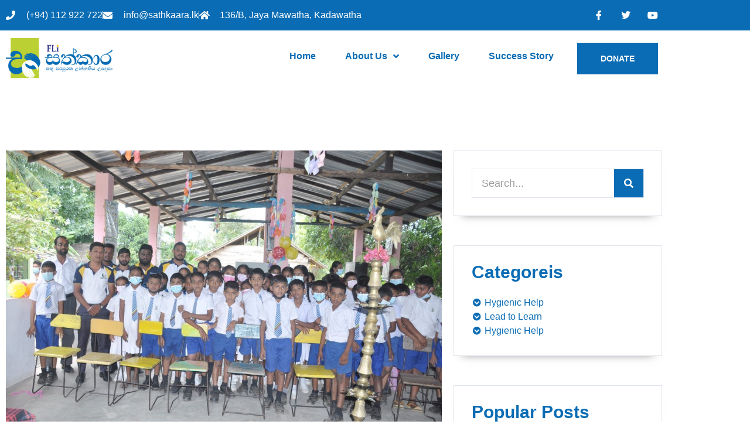

--- FILE ---
content_type: text/html; charset=UTF-8
request_url: https://sathkaara.lk/2022/09/14/%E0%B6%85%E0%B6%9A%E0%B7%94%E0%B6%BB%E0%B7%94-%E0%B6%9A%E0%B6%BB%E0%B6%B1%E0%B7%8A%E0%B6%B1%E0%B6%A7-%E0%B7%83%E0%B7%99%E0%B6%B1%E0%B7%99%E0%B7%84%E0%B7%83%E0%B7%92%E0%B6%B1%E0%B7%8A-%E0%B6%89/
body_size: 14126
content:
<!doctype html>
<html lang="en-US">
<head>
	<meta charset="UTF-8">
	<meta name="viewport" content="width=device-width, initial-scale=1">
	<link rel="profile" href="https://gmpg.org/xfn/11">
	<title>Creating room for studies with love… &#8211; Sathkaara</title>
<meta name='robots' content='max-image-preview:large' />
<link rel="alternate" type="application/rss+xml" title="Sathkaara &raquo; Feed" href="https://sathkaara.lk/feed/" />
<link rel="alternate" type="application/rss+xml" title="Sathkaara &raquo; Comments Feed" href="https://sathkaara.lk/comments/feed/" />
<link rel="alternate" type="application/rss+xml" title="Sathkaara &raquo; Creating room for studies with love… Comments Feed" href="https://sathkaara.lk/2022/09/14/%e0%b6%85%e0%b6%9a%e0%b7%94%e0%b6%bb%e0%b7%94-%e0%b6%9a%e0%b6%bb%e0%b6%b1%e0%b7%8a%e0%b6%b1%e0%b6%a7-%e0%b7%83%e0%b7%99%e0%b6%b1%e0%b7%99%e0%b7%84%e0%b7%83%e0%b7%92%e0%b6%b1%e0%b7%8a-%e0%b6%89/feed/" />
<link rel="alternate" title="oEmbed (JSON)" type="application/json+oembed" href="https://sathkaara.lk/wp-json/oembed/1.0/embed?url=https%3A%2F%2Fsathkaara.lk%2F2022%2F09%2F14%2F%25e0%25b6%2585%25e0%25b6%259a%25e0%25b7%2594%25e0%25b6%25bb%25e0%25b7%2594-%25e0%25b6%259a%25e0%25b6%25bb%25e0%25b6%25b1%25e0%25b7%258a%25e0%25b6%25b1%25e0%25b6%25a7-%25e0%25b7%2583%25e0%25b7%2599%25e0%25b6%25b1%25e0%25b7%2599%25e0%25b7%2584%25e0%25b7%2583%25e0%25b7%2592%25e0%25b6%25b1%25e0%25b7%258a-%25e0%25b6%2589%2F" />
<link rel="alternate" title="oEmbed (XML)" type="text/xml+oembed" href="https://sathkaara.lk/wp-json/oembed/1.0/embed?url=https%3A%2F%2Fsathkaara.lk%2F2022%2F09%2F14%2F%25e0%25b6%2585%25e0%25b6%259a%25e0%25b7%2594%25e0%25b6%25bb%25e0%25b7%2594-%25e0%25b6%259a%25e0%25b6%25bb%25e0%25b6%25b1%25e0%25b7%258a%25e0%25b6%25b1%25e0%25b6%25a7-%25e0%25b7%2583%25e0%25b7%2599%25e0%25b6%25b1%25e0%25b7%2599%25e0%25b7%2584%25e0%25b7%2583%25e0%25b7%2592%25e0%25b6%25b1%25e0%25b7%258a-%25e0%25b6%2589%2F&#038;format=xml" />
<style id='wp-img-auto-sizes-contain-inline-css'>
img:is([sizes=auto i],[sizes^="auto," i]){contain-intrinsic-size:3000px 1500px}
/*# sourceURL=wp-img-auto-sizes-contain-inline-css */
</style>

<link rel='stylesheet' id='fluentform-elementor-widget-css' href='https://sathkaara.lk/wp-content/plugins/fluentform/assets/css/fluent-forms-elementor-widget.css?ver=6.1.12' media='all' />
<style id='wp-emoji-styles-inline-css'>

	img.wp-smiley, img.emoji {
		display: inline !important;
		border: none !important;
		box-shadow: none !important;
		height: 1em !important;
		width: 1em !important;
		margin: 0 0.07em !important;
		vertical-align: -0.1em !important;
		background: none !important;
		padding: 0 !important;
	}
/*# sourceURL=wp-emoji-styles-inline-css */
</style>
<link rel='stylesheet' id='wp-block-library-css' href='https://sathkaara.lk/wp-includes/css/dist/block-library/style.min.css?ver=6.9' media='all' />
<style id='global-styles-inline-css'>
:root{--wp--preset--aspect-ratio--square: 1;--wp--preset--aspect-ratio--4-3: 4/3;--wp--preset--aspect-ratio--3-4: 3/4;--wp--preset--aspect-ratio--3-2: 3/2;--wp--preset--aspect-ratio--2-3: 2/3;--wp--preset--aspect-ratio--16-9: 16/9;--wp--preset--aspect-ratio--9-16: 9/16;--wp--preset--color--black: #000000;--wp--preset--color--cyan-bluish-gray: #abb8c3;--wp--preset--color--white: #ffffff;--wp--preset--color--pale-pink: #f78da7;--wp--preset--color--vivid-red: #cf2e2e;--wp--preset--color--luminous-vivid-orange: #ff6900;--wp--preset--color--luminous-vivid-amber: #fcb900;--wp--preset--color--light-green-cyan: #7bdcb5;--wp--preset--color--vivid-green-cyan: #00d084;--wp--preset--color--pale-cyan-blue: #8ed1fc;--wp--preset--color--vivid-cyan-blue: #0693e3;--wp--preset--color--vivid-purple: #9b51e0;--wp--preset--gradient--vivid-cyan-blue-to-vivid-purple: linear-gradient(135deg,rgb(6,147,227) 0%,rgb(155,81,224) 100%);--wp--preset--gradient--light-green-cyan-to-vivid-green-cyan: linear-gradient(135deg,rgb(122,220,180) 0%,rgb(0,208,130) 100%);--wp--preset--gradient--luminous-vivid-amber-to-luminous-vivid-orange: linear-gradient(135deg,rgb(252,185,0) 0%,rgb(255,105,0) 100%);--wp--preset--gradient--luminous-vivid-orange-to-vivid-red: linear-gradient(135deg,rgb(255,105,0) 0%,rgb(207,46,46) 100%);--wp--preset--gradient--very-light-gray-to-cyan-bluish-gray: linear-gradient(135deg,rgb(238,238,238) 0%,rgb(169,184,195) 100%);--wp--preset--gradient--cool-to-warm-spectrum: linear-gradient(135deg,rgb(74,234,220) 0%,rgb(151,120,209) 20%,rgb(207,42,186) 40%,rgb(238,44,130) 60%,rgb(251,105,98) 80%,rgb(254,248,76) 100%);--wp--preset--gradient--blush-light-purple: linear-gradient(135deg,rgb(255,206,236) 0%,rgb(152,150,240) 100%);--wp--preset--gradient--blush-bordeaux: linear-gradient(135deg,rgb(254,205,165) 0%,rgb(254,45,45) 50%,rgb(107,0,62) 100%);--wp--preset--gradient--luminous-dusk: linear-gradient(135deg,rgb(255,203,112) 0%,rgb(199,81,192) 50%,rgb(65,88,208) 100%);--wp--preset--gradient--pale-ocean: linear-gradient(135deg,rgb(255,245,203) 0%,rgb(182,227,212) 50%,rgb(51,167,181) 100%);--wp--preset--gradient--electric-grass: linear-gradient(135deg,rgb(202,248,128) 0%,rgb(113,206,126) 100%);--wp--preset--gradient--midnight: linear-gradient(135deg,rgb(2,3,129) 0%,rgb(40,116,252) 100%);--wp--preset--font-size--small: 13px;--wp--preset--font-size--medium: 20px;--wp--preset--font-size--large: 36px;--wp--preset--font-size--x-large: 42px;--wp--preset--spacing--20: 0.44rem;--wp--preset--spacing--30: 0.67rem;--wp--preset--spacing--40: 1rem;--wp--preset--spacing--50: 1.5rem;--wp--preset--spacing--60: 2.25rem;--wp--preset--spacing--70: 3.38rem;--wp--preset--spacing--80: 5.06rem;--wp--preset--shadow--natural: 6px 6px 9px rgba(0, 0, 0, 0.2);--wp--preset--shadow--deep: 12px 12px 50px rgba(0, 0, 0, 0.4);--wp--preset--shadow--sharp: 6px 6px 0px rgba(0, 0, 0, 0.2);--wp--preset--shadow--outlined: 6px 6px 0px -3px rgb(255, 255, 255), 6px 6px rgb(0, 0, 0);--wp--preset--shadow--crisp: 6px 6px 0px rgb(0, 0, 0);}:root { --wp--style--global--content-size: 800px;--wp--style--global--wide-size: 1200px; }:where(body) { margin: 0; }.wp-site-blocks > .alignleft { float: left; margin-right: 2em; }.wp-site-blocks > .alignright { float: right; margin-left: 2em; }.wp-site-blocks > .aligncenter { justify-content: center; margin-left: auto; margin-right: auto; }:where(.wp-site-blocks) > * { margin-block-start: 24px; margin-block-end: 0; }:where(.wp-site-blocks) > :first-child { margin-block-start: 0; }:where(.wp-site-blocks) > :last-child { margin-block-end: 0; }:root { --wp--style--block-gap: 24px; }:root :where(.is-layout-flow) > :first-child{margin-block-start: 0;}:root :where(.is-layout-flow) > :last-child{margin-block-end: 0;}:root :where(.is-layout-flow) > *{margin-block-start: 24px;margin-block-end: 0;}:root :where(.is-layout-constrained) > :first-child{margin-block-start: 0;}:root :where(.is-layout-constrained) > :last-child{margin-block-end: 0;}:root :where(.is-layout-constrained) > *{margin-block-start: 24px;margin-block-end: 0;}:root :where(.is-layout-flex){gap: 24px;}:root :where(.is-layout-grid){gap: 24px;}.is-layout-flow > .alignleft{float: left;margin-inline-start: 0;margin-inline-end: 2em;}.is-layout-flow > .alignright{float: right;margin-inline-start: 2em;margin-inline-end: 0;}.is-layout-flow > .aligncenter{margin-left: auto !important;margin-right: auto !important;}.is-layout-constrained > .alignleft{float: left;margin-inline-start: 0;margin-inline-end: 2em;}.is-layout-constrained > .alignright{float: right;margin-inline-start: 2em;margin-inline-end: 0;}.is-layout-constrained > .aligncenter{margin-left: auto !important;margin-right: auto !important;}.is-layout-constrained > :where(:not(.alignleft):not(.alignright):not(.alignfull)){max-width: var(--wp--style--global--content-size);margin-left: auto !important;margin-right: auto !important;}.is-layout-constrained > .alignwide{max-width: var(--wp--style--global--wide-size);}body .is-layout-flex{display: flex;}.is-layout-flex{flex-wrap: wrap;align-items: center;}.is-layout-flex > :is(*, div){margin: 0;}body .is-layout-grid{display: grid;}.is-layout-grid > :is(*, div){margin: 0;}body{padding-top: 0px;padding-right: 0px;padding-bottom: 0px;padding-left: 0px;}a:where(:not(.wp-element-button)){text-decoration: underline;}:root :where(.wp-element-button, .wp-block-button__link){background-color: #32373c;border-width: 0;color: #fff;font-family: inherit;font-size: inherit;font-style: inherit;font-weight: inherit;letter-spacing: inherit;line-height: inherit;padding-top: calc(0.667em + 2px);padding-right: calc(1.333em + 2px);padding-bottom: calc(0.667em + 2px);padding-left: calc(1.333em + 2px);text-decoration: none;text-transform: inherit;}.has-black-color{color: var(--wp--preset--color--black) !important;}.has-cyan-bluish-gray-color{color: var(--wp--preset--color--cyan-bluish-gray) !important;}.has-white-color{color: var(--wp--preset--color--white) !important;}.has-pale-pink-color{color: var(--wp--preset--color--pale-pink) !important;}.has-vivid-red-color{color: var(--wp--preset--color--vivid-red) !important;}.has-luminous-vivid-orange-color{color: var(--wp--preset--color--luminous-vivid-orange) !important;}.has-luminous-vivid-amber-color{color: var(--wp--preset--color--luminous-vivid-amber) !important;}.has-light-green-cyan-color{color: var(--wp--preset--color--light-green-cyan) !important;}.has-vivid-green-cyan-color{color: var(--wp--preset--color--vivid-green-cyan) !important;}.has-pale-cyan-blue-color{color: var(--wp--preset--color--pale-cyan-blue) !important;}.has-vivid-cyan-blue-color{color: var(--wp--preset--color--vivid-cyan-blue) !important;}.has-vivid-purple-color{color: var(--wp--preset--color--vivid-purple) !important;}.has-black-background-color{background-color: var(--wp--preset--color--black) !important;}.has-cyan-bluish-gray-background-color{background-color: var(--wp--preset--color--cyan-bluish-gray) !important;}.has-white-background-color{background-color: var(--wp--preset--color--white) !important;}.has-pale-pink-background-color{background-color: var(--wp--preset--color--pale-pink) !important;}.has-vivid-red-background-color{background-color: var(--wp--preset--color--vivid-red) !important;}.has-luminous-vivid-orange-background-color{background-color: var(--wp--preset--color--luminous-vivid-orange) !important;}.has-luminous-vivid-amber-background-color{background-color: var(--wp--preset--color--luminous-vivid-amber) !important;}.has-light-green-cyan-background-color{background-color: var(--wp--preset--color--light-green-cyan) !important;}.has-vivid-green-cyan-background-color{background-color: var(--wp--preset--color--vivid-green-cyan) !important;}.has-pale-cyan-blue-background-color{background-color: var(--wp--preset--color--pale-cyan-blue) !important;}.has-vivid-cyan-blue-background-color{background-color: var(--wp--preset--color--vivid-cyan-blue) !important;}.has-vivid-purple-background-color{background-color: var(--wp--preset--color--vivid-purple) !important;}.has-black-border-color{border-color: var(--wp--preset--color--black) !important;}.has-cyan-bluish-gray-border-color{border-color: var(--wp--preset--color--cyan-bluish-gray) !important;}.has-white-border-color{border-color: var(--wp--preset--color--white) !important;}.has-pale-pink-border-color{border-color: var(--wp--preset--color--pale-pink) !important;}.has-vivid-red-border-color{border-color: var(--wp--preset--color--vivid-red) !important;}.has-luminous-vivid-orange-border-color{border-color: var(--wp--preset--color--luminous-vivid-orange) !important;}.has-luminous-vivid-amber-border-color{border-color: var(--wp--preset--color--luminous-vivid-amber) !important;}.has-light-green-cyan-border-color{border-color: var(--wp--preset--color--light-green-cyan) !important;}.has-vivid-green-cyan-border-color{border-color: var(--wp--preset--color--vivid-green-cyan) !important;}.has-pale-cyan-blue-border-color{border-color: var(--wp--preset--color--pale-cyan-blue) !important;}.has-vivid-cyan-blue-border-color{border-color: var(--wp--preset--color--vivid-cyan-blue) !important;}.has-vivid-purple-border-color{border-color: var(--wp--preset--color--vivid-purple) !important;}.has-vivid-cyan-blue-to-vivid-purple-gradient-background{background: var(--wp--preset--gradient--vivid-cyan-blue-to-vivid-purple) !important;}.has-light-green-cyan-to-vivid-green-cyan-gradient-background{background: var(--wp--preset--gradient--light-green-cyan-to-vivid-green-cyan) !important;}.has-luminous-vivid-amber-to-luminous-vivid-orange-gradient-background{background: var(--wp--preset--gradient--luminous-vivid-amber-to-luminous-vivid-orange) !important;}.has-luminous-vivid-orange-to-vivid-red-gradient-background{background: var(--wp--preset--gradient--luminous-vivid-orange-to-vivid-red) !important;}.has-very-light-gray-to-cyan-bluish-gray-gradient-background{background: var(--wp--preset--gradient--very-light-gray-to-cyan-bluish-gray) !important;}.has-cool-to-warm-spectrum-gradient-background{background: var(--wp--preset--gradient--cool-to-warm-spectrum) !important;}.has-blush-light-purple-gradient-background{background: var(--wp--preset--gradient--blush-light-purple) !important;}.has-blush-bordeaux-gradient-background{background: var(--wp--preset--gradient--blush-bordeaux) !important;}.has-luminous-dusk-gradient-background{background: var(--wp--preset--gradient--luminous-dusk) !important;}.has-pale-ocean-gradient-background{background: var(--wp--preset--gradient--pale-ocean) !important;}.has-electric-grass-gradient-background{background: var(--wp--preset--gradient--electric-grass) !important;}.has-midnight-gradient-background{background: var(--wp--preset--gradient--midnight) !important;}.has-small-font-size{font-size: var(--wp--preset--font-size--small) !important;}.has-medium-font-size{font-size: var(--wp--preset--font-size--medium) !important;}.has-large-font-size{font-size: var(--wp--preset--font-size--large) !important;}.has-x-large-font-size{font-size: var(--wp--preset--font-size--x-large) !important;}
:root :where(.wp-block-pullquote){font-size: 1.5em;line-height: 1.6;}
/*# sourceURL=global-styles-inline-css */
</style>
<link rel='stylesheet' id='eae-css-css' href='https://sathkaara.lk/wp-content/plugins/addon-elements-for-elementor-page-builder/assets/css/eae.min.css?ver=1.14.4' media='all' />
<link rel='stylesheet' id='eae-peel-css-css' href='https://sathkaara.lk/wp-content/plugins/addon-elements-for-elementor-page-builder/assets/lib/peel/peel.css?ver=1.14.4' media='all' />
<link rel='stylesheet' id='font-awesome-4-shim-css' href='https://sathkaara.lk/wp-content/plugins/elementor/assets/lib/font-awesome/css/v4-shims.min.css?ver=1.0' media='all' />
<link rel='stylesheet' id='font-awesome-5-all-css' href='https://sathkaara.lk/wp-content/plugins/elementor/assets/lib/font-awesome/css/all.min.css?ver=4.11.62' media='all' />
<link rel='stylesheet' id='vegas-css-css' href='https://sathkaara.lk/wp-content/plugins/addon-elements-for-elementor-page-builder/assets/lib/vegas/vegas.min.css?ver=2.4.0' media='all' />
<link rel='stylesheet' id='hello-elementor-css' href='https://sathkaara.lk/wp-content/themes/hello-elementor/assets/css/reset.css?ver=3.4.5' media='all' />
<link rel='stylesheet' id='hello-elementor-theme-style-css' href='https://sathkaara.lk/wp-content/themes/hello-elementor/assets/css/theme.css?ver=3.4.5' media='all' />
<link rel='stylesheet' id='hello-elementor-header-footer-css' href='https://sathkaara.lk/wp-content/themes/hello-elementor/assets/css/header-footer.css?ver=3.4.5' media='all' />
<link rel='stylesheet' id='elementor-frontend-css' href='https://sathkaara.lk/wp-content/plugins/elementor/assets/css/frontend.min.css?ver=3.34.0' media='all' />
<link rel='stylesheet' id='elementor-post-7-css' href='https://sathkaara.lk/wp-content/uploads/elementor/css/post-7.css?ver=1767621375' media='all' />
<link rel='stylesheet' id='e-animation-fadeInUp-css' href='https://sathkaara.lk/wp-content/plugins/elementor/assets/lib/animations/styles/fadeInUp.min.css?ver=3.34.0' media='all' />
<link rel='stylesheet' id='widget-icon-list-css' href='https://sathkaara.lk/wp-content/plugins/elementor/assets/css/widget-icon-list.min.css?ver=3.34.0' media='all' />
<link rel='stylesheet' id='e-animation-grow-css' href='https://sathkaara.lk/wp-content/plugins/elementor/assets/lib/animations/styles/e-animation-grow.min.css?ver=3.34.0' media='all' />
<link rel='stylesheet' id='widget-social-icons-css' href='https://sathkaara.lk/wp-content/plugins/elementor/assets/css/widget-social-icons.min.css?ver=3.34.0' media='all' />
<link rel='stylesheet' id='e-apple-webkit-css' href='https://sathkaara.lk/wp-content/plugins/elementor/assets/css/conditionals/apple-webkit.min.css?ver=3.34.0' media='all' />
<link rel='stylesheet' id='widget-image-css' href='https://sathkaara.lk/wp-content/plugins/elementor/assets/css/widget-image.min.css?ver=3.34.0' media='all' />
<link rel='stylesheet' id='widget-nav-menu-css' href='https://sathkaara.lk/wp-content/plugins/elementor-pro/assets/css/widget-nav-menu.min.css?ver=3.34.0' media='all' />
<link rel='stylesheet' id='widget-heading-css' href='https://sathkaara.lk/wp-content/plugins/elementor/assets/css/widget-heading.min.css?ver=3.34.0' media='all' />
<link rel='stylesheet' id='widget-form-css' href='https://sathkaara.lk/wp-content/plugins/elementor-pro/assets/css/widget-form.min.css?ver=3.34.0' media='all' />
<link rel='stylesheet' id='widget-post-info-css' href='https://sathkaara.lk/wp-content/plugins/elementor-pro/assets/css/widget-post-info.min.css?ver=3.34.0' media='all' />
<link rel='stylesheet' id='elementor-icons-shared-0-css' href='https://sathkaara.lk/wp-content/plugins/elementor/assets/lib/font-awesome/css/fontawesome.min.css?ver=5.15.3' media='all' />
<link rel='stylesheet' id='elementor-icons-fa-regular-css' href='https://sathkaara.lk/wp-content/plugins/elementor/assets/lib/font-awesome/css/regular.min.css?ver=5.15.3' media='all' />
<link rel='stylesheet' id='elementor-icons-fa-solid-css' href='https://sathkaara.lk/wp-content/plugins/elementor/assets/lib/font-awesome/css/solid.min.css?ver=5.15.3' media='all' />
<link rel='stylesheet' id='widget-share-buttons-css' href='https://sathkaara.lk/wp-content/plugins/elementor-pro/assets/css/widget-share-buttons.min.css?ver=3.34.0' media='all' />
<link rel='stylesheet' id='elementor-icons-fa-brands-css' href='https://sathkaara.lk/wp-content/plugins/elementor/assets/lib/font-awesome/css/brands.min.css?ver=5.15.3' media='all' />
<link rel='stylesheet' id='widget-search-form-css' href='https://sathkaara.lk/wp-content/plugins/elementor-pro/assets/css/widget-search-form.min.css?ver=3.34.0' media='all' />
<link rel='stylesheet' id='widget-posts-css' href='https://sathkaara.lk/wp-content/plugins/elementor-pro/assets/css/widget-posts.min.css?ver=3.34.0' media='all' />
<link rel='stylesheet' id='elementor-icons-css' href='https://sathkaara.lk/wp-content/plugins/elementor/assets/lib/eicons/css/elementor-icons.min.css?ver=5.45.0' media='all' />
<link rel='stylesheet' id='elementor-post-143-css' href='https://sathkaara.lk/wp-content/uploads/elementor/css/post-143.css?ver=1767621375' media='all' />
<link rel='stylesheet' id='elementor-post-152-css' href='https://sathkaara.lk/wp-content/uploads/elementor/css/post-152.css?ver=1767621375' media='all' />
<link rel='stylesheet' id='elementor-post-514-css' href='https://sathkaara.lk/wp-content/uploads/elementor/css/post-514.css?ver=1767621376' media='all' />
<link rel='stylesheet' id='ekit-widget-styles-css' href='https://sathkaara.lk/wp-content/plugins/elementskit-lite/widgets/init/assets/css/widget-styles.css?ver=3.7.8' media='all' />
<link rel='stylesheet' id='ekit-responsive-css' href='https://sathkaara.lk/wp-content/plugins/elementskit-lite/widgets/init/assets/css/responsive.css?ver=3.7.8' media='all' />
<link rel='stylesheet' id='eael-general-css' href='https://sathkaara.lk/wp-content/plugins/essential-addons-for-elementor-lite/assets/front-end/css/view/general.min.css?ver=6.5.5' media='all' />
<link rel='stylesheet' id='elementor-gf-local-poppins-css' href='https://sathkaara.lk/wp-content/uploads/elementor/google-fonts/css/poppins.css?ver=1742286470' media='all' />
<link rel='stylesheet' id='elementor-gf-local-playfairdisplay-css' href='https://sathkaara.lk/wp-content/uploads/elementor/google-fonts/css/playfairdisplay.css?ver=1742286479' media='all' />
<link rel='stylesheet' id='elementor-icons-ekiticons-css' href='https://sathkaara.lk/wp-content/plugins/elementskit-lite/modules/elementskit-icon-pack/assets/css/ekiticons.css?ver=3.7.8' media='all' />
<script src="https://sathkaara.lk/wp-content/plugins/addon-elements-for-elementor-page-builder/assets/js/iconHelper.js?ver=1.0" id="eae-iconHelper-js"></script>
<script id="jquery-core-js-extra">
var pp = {"ajax_url":"https://sathkaara.lk/wp-admin/admin-ajax.php"};
//# sourceURL=jquery-core-js-extra
</script>
<script src="https://sathkaara.lk/wp-includes/js/jquery/jquery.min.js?ver=3.7.1" id="jquery-core-js"></script>
<script src="https://sathkaara.lk/wp-includes/js/jquery/jquery-migrate.min.js?ver=3.4.1" id="jquery-migrate-js"></script>
<link rel="https://api.w.org/" href="https://sathkaara.lk/wp-json/" /><link rel="alternate" title="JSON" type="application/json" href="https://sathkaara.lk/wp-json/wp/v2/posts/1357" /><link rel="EditURI" type="application/rsd+xml" title="RSD" href="https://sathkaara.lk/xmlrpc.php?rsd" />
<meta name="generator" content="WordPress 6.9" />
<link rel="canonical" href="https://sathkaara.lk/2022/09/14/%e0%b6%85%e0%b6%9a%e0%b7%94%e0%b6%bb%e0%b7%94-%e0%b6%9a%e0%b6%bb%e0%b6%b1%e0%b7%8a%e0%b6%b1%e0%b6%a7-%e0%b7%83%e0%b7%99%e0%b6%b1%e0%b7%99%e0%b7%84%e0%b7%83%e0%b7%92%e0%b6%b1%e0%b7%8a-%e0%b6%89/" />
<link rel='shortlink' href='https://sathkaara.lk/?p=1357' />
<meta name="generator" content="Elementor 3.34.0; features: additional_custom_breakpoints; settings: css_print_method-external, google_font-enabled, font_display-auto">
			<style>
				.e-con.e-parent:nth-of-type(n+4):not(.e-lazyloaded):not(.e-no-lazyload),
				.e-con.e-parent:nth-of-type(n+4):not(.e-lazyloaded):not(.e-no-lazyload) * {
					background-image: none !important;
				}
				@media screen and (max-height: 1024px) {
					.e-con.e-parent:nth-of-type(n+3):not(.e-lazyloaded):not(.e-no-lazyload),
					.e-con.e-parent:nth-of-type(n+3):not(.e-lazyloaded):not(.e-no-lazyload) * {
						background-image: none !important;
					}
				}
				@media screen and (max-height: 640px) {
					.e-con.e-parent:nth-of-type(n+2):not(.e-lazyloaded):not(.e-no-lazyload),
					.e-con.e-parent:nth-of-type(n+2):not(.e-lazyloaded):not(.e-no-lazyload) * {
						background-image: none !important;
					}
				}
			</style>
			<link rel="icon" href="https://sathkaara.lk/wp-content/uploads/2022/09/gggAsset-1@4x-150x150.png" sizes="32x32" />
<link rel="icon" href="https://sathkaara.lk/wp-content/uploads/2022/09/gggAsset-1@4x.png" sizes="192x192" />
<link rel="apple-touch-icon" href="https://sathkaara.lk/wp-content/uploads/2022/09/gggAsset-1@4x.png" />
<meta name="msapplication-TileImage" content="https://sathkaara.lk/wp-content/uploads/2022/09/gggAsset-1@4x.png" />
</head>
<body data-rsssl=1 class="wp-singular post-template-default single single-post postid-1357 single-format-standard wp-embed-responsive wp-theme-hello-elementor hello-elementor-default elementor-default elementor-template-full-width elementor-kit-7 elementor-page-514">


<a class="skip-link screen-reader-text" href="#content">Skip to content</a>

		<header data-elementor-type="header" data-elementor-id="143" class="elementor elementor-143 elementor-location-header" data-elementor-post-type="elementor_library">
					<section class="has_eae_slider elementor-section elementor-top-section elementor-element elementor-element-57d30bf4 elementor-section-height-min-height elementor-hidden-tablet elementor-hidden-phone elementor-section-boxed elementor-section-height-default elementor-section-items-middle" data-eae-slider="92679" data-id="57d30bf4" data-element_type="section" data-settings="{&quot;background_background&quot;:&quot;classic&quot;}">
						<div class="elementor-container elementor-column-gap-default">
					<div class="has_eae_slider elementor-column elementor-col-50 elementor-top-column elementor-element elementor-element-dd224df" data-eae-slider="37455" data-id="dd224df" data-element_type="column">
			<div class="elementor-widget-wrap elementor-element-populated">
						<div class="elementor-element elementor-element-773384ad elementor-icon-list--layout-inline elementor-align-start elementor-list-item-link-full_width elementor-invisible elementor-widget elementor-widget-icon-list" data-id="773384ad" data-element_type="widget" data-settings="{&quot;_animation&quot;:&quot;fadeInUp&quot;}" data-widget_type="icon-list.default">
				<div class="elementor-widget-container">
							<ul class="elementor-icon-list-items elementor-inline-items">
							<li class="elementor-icon-list-item elementor-inline-item">
											<a href="#">

												<span class="elementor-icon-list-icon">
							<i aria-hidden="true" class="fas fa-phone"></i>						</span>
										<span class="elementor-icon-list-text">(+94) 112 922 722</span>
											</a>
									</li>
								<li class="elementor-icon-list-item elementor-inline-item">
											<a href="#">

												<span class="elementor-icon-list-icon">
							<i aria-hidden="true" class="fas fa-envelope"></i>						</span>
										<span class="elementor-icon-list-text">info@sathkaara.lk</span>
											</a>
									</li>
								<li class="elementor-icon-list-item elementor-inline-item">
											<a href="#">

												<span class="elementor-icon-list-icon">
							<i aria-hidden="true" class="fas fa-home"></i>						</span>
										<span class="elementor-icon-list-text">136/B, Jaya Mawatha, Kadawatha</span>
											</a>
									</li>
						</ul>
						</div>
				</div>
					</div>
		</div>
				<div class="has_eae_slider elementor-column elementor-col-50 elementor-top-column elementor-element elementor-element-1580472e" data-eae-slider="8944" data-id="1580472e" data-element_type="column">
			<div class="elementor-widget-wrap elementor-element-populated">
						<div class="elementor-element elementor-element-6b2cb00b e-grid-align-right elementor-shape-circle elementor-grid-0 elementor-invisible elementor-widget elementor-widget-social-icons" data-id="6b2cb00b" data-element_type="widget" data-settings="{&quot;_animation&quot;:&quot;fadeInUp&quot;}" data-widget_type="social-icons.default">
				<div class="elementor-widget-container">
							<div class="elementor-social-icons-wrapper elementor-grid" role="list">
							<span class="elementor-grid-item" role="listitem">
					<a class="elementor-icon elementor-social-icon elementor-social-icon-icon-facebook elementor-animation-grow elementor-repeater-item-1d97b57" href="#" target="_blank">
						<span class="elementor-screen-only">Icon-facebook</span>
						<i aria-hidden="true" class="icon icon-facebook"></i>					</a>
				</span>
							<span class="elementor-grid-item" role="listitem">
					<a class="elementor-icon elementor-social-icon elementor-social-icon-twitter elementor-animation-grow elementor-repeater-item-9c9f530" href="#" target="_blank">
						<span class="elementor-screen-only">Twitter</span>
						<i aria-hidden="true" class="fab fa-twitter"></i>					</a>
				</span>
							<span class="elementor-grid-item" role="listitem">
					<a class="elementor-icon elementor-social-icon elementor-social-icon-youtube elementor-animation-grow elementor-repeater-item-2f42355" href="#" target="_blank">
						<span class="elementor-screen-only">Youtube</span>
						<i aria-hidden="true" class="fab fa-youtube"></i>					</a>
				</span>
					</div>
						</div>
				</div>
					</div>
		</div>
					</div>
		</section>
				<section class="has_eae_slider elementor-section elementor-top-section elementor-element elementor-element-47c40d62 elementor-section-height-min-height elementor-section-boxed elementor-section-height-default elementor-section-items-middle" data-eae-slider="49707" data-id="47c40d62" data-element_type="section" data-settings="{&quot;background_background&quot;:&quot;classic&quot;}">
							<div class="elementor-background-overlay"></div>
							<div class="elementor-container elementor-column-gap-default">
					<div class="has_eae_slider elementor-column elementor-col-50 elementor-top-column elementor-element elementor-element-afc93ae" data-eae-slider="22381" data-id="afc93ae" data-element_type="column">
			<div class="elementor-widget-wrap elementor-element-populated">
						<div class="elementor-element elementor-element-6bc91fb0 elementor-invisible elementor-widget elementor-widget-image" data-id="6bc91fb0" data-element_type="widget" data-settings="{&quot;_animation&quot;:&quot;fadeInUp&quot;}" data-widget_type="image.default">
				<div class="elementor-widget-container">
																<a href="https://sathkaara.lk/">
							<img loading="lazy" width="800" height="300" src="https://sathkaara.lk/wp-content/uploads/2022/09/SathkaaraAsset-3@4x-1024x384.png" class="attachment-large size-large wp-image-147" alt="" srcset="https://sathkaara.lk/wp-content/uploads/2022/09/SathkaaraAsset-3@4x-1024x384.png 1024w, https://sathkaara.lk/wp-content/uploads/2022/09/SathkaaraAsset-3@4x-300x113.png 300w, https://sathkaara.lk/wp-content/uploads/2022/09/SathkaaraAsset-3@4x-768x288.png 768w, https://sathkaara.lk/wp-content/uploads/2022/09/SathkaaraAsset-3@4x-1536x576.png 1536w, https://sathkaara.lk/wp-content/uploads/2022/09/SathkaaraAsset-3@4x-2048x768.png 2048w" sizes="(max-width: 800px) 100vw, 800px" />								</a>
															</div>
				</div>
					</div>
		</div>
				<div class="has_eae_slider elementor-column elementor-col-50 elementor-top-column elementor-element elementor-element-7379e643" data-eae-slider="37954" data-id="7379e643" data-element_type="column">
			<div class="elementor-widget-wrap elementor-element-populated">
						<section class="has_eae_slider elementor-section elementor-inner-section elementor-element elementor-element-29f8f88 elementor-section-full_width elementor-section-height-default elementor-section-height-default" data-eae-slider="34269" data-id="29f8f88" data-element_type="section">
						<div class="elementor-container elementor-column-gap-default">
					<div class="has_eae_slider elementor-column elementor-col-50 elementor-inner-column elementor-element elementor-element-38b1c3c" data-eae-slider="49723" data-id="38b1c3c" data-element_type="column">
			<div class="elementor-widget-wrap elementor-element-populated">
						<div class="elementor-element elementor-element-6623f2ea elementor-nav-menu__align-end elementor-nav-menu--dropdown-mobile elementor-nav-menu--stretch elementor-nav-menu__text-align-aside elementor-nav-menu--toggle elementor-nav-menu--burger elementor-invisible elementor-widget elementor-widget-nav-menu" data-id="6623f2ea" data-element_type="widget" data-settings="{&quot;full_width&quot;:&quot;stretch&quot;,&quot;_animation&quot;:&quot;fadeInUp&quot;,&quot;submenu_icon&quot;:{&quot;value&quot;:&quot;&lt;i class=\&quot;fas fa-angle-down\&quot; aria-hidden=\&quot;true\&quot;&gt;&lt;\/i&gt;&quot;,&quot;library&quot;:&quot;fa-solid&quot;},&quot;layout&quot;:&quot;horizontal&quot;,&quot;toggle&quot;:&quot;burger&quot;}" data-widget_type="nav-menu.default">
				<div class="elementor-widget-container">
								<nav aria-label="Menu" class="elementor-nav-menu--main elementor-nav-menu__container elementor-nav-menu--layout-horizontal e--pointer-background e--animation-sweep-up">
				<ul id="menu-1-6623f2ea" class="elementor-nav-menu"><li class="menu-item menu-item-type-post_type menu-item-object-page menu-item-home menu-item-247"><a href="https://sathkaara.lk/" class="elementor-item">Home</a></li>
<li class="menu-item menu-item-type-post_type menu-item-object-page menu-item-has-children menu-item-356"><a href="https://sathkaara.lk/about-us/" class="elementor-item">About Us</a>
<ul class="sub-menu elementor-nav-menu--dropdown">
	<li class="menu-item menu-item-type-post_type menu-item-object-page menu-item-1244"><a href="https://sathkaara.lk/lead-to-learn/" class="elementor-sub-item">What we do</a></li>
</ul>
</li>
<li class="menu-item menu-item-type-post_type menu-item-object-page menu-item-591"><a href="https://sathkaara.lk/gallery/" class="elementor-item">Gallery</a></li>
<li class="menu-item menu-item-type-post_type menu-item-object-page menu-item-613"><a href="https://sathkaara.lk/success-story/" class="elementor-item">Success Story</a></li>
</ul>			</nav>
					<div class="elementor-menu-toggle" role="button" tabindex="0" aria-label="Menu Toggle" aria-expanded="false">
			<i aria-hidden="true" role="presentation" class="elementor-menu-toggle__icon--open eicon-menu-bar"></i><i aria-hidden="true" role="presentation" class="elementor-menu-toggle__icon--close eicon-close"></i>		</div>
					<nav class="elementor-nav-menu--dropdown elementor-nav-menu__container" aria-hidden="true">
				<ul id="menu-2-6623f2ea" class="elementor-nav-menu"><li class="menu-item menu-item-type-post_type menu-item-object-page menu-item-home menu-item-247"><a href="https://sathkaara.lk/" class="elementor-item" tabindex="-1">Home</a></li>
<li class="menu-item menu-item-type-post_type menu-item-object-page menu-item-has-children menu-item-356"><a href="https://sathkaara.lk/about-us/" class="elementor-item" tabindex="-1">About Us</a>
<ul class="sub-menu elementor-nav-menu--dropdown">
	<li class="menu-item menu-item-type-post_type menu-item-object-page menu-item-1244"><a href="https://sathkaara.lk/lead-to-learn/" class="elementor-sub-item" tabindex="-1">What we do</a></li>
</ul>
</li>
<li class="menu-item menu-item-type-post_type menu-item-object-page menu-item-591"><a href="https://sathkaara.lk/gallery/" class="elementor-item" tabindex="-1">Gallery</a></li>
<li class="menu-item menu-item-type-post_type menu-item-object-page menu-item-613"><a href="https://sathkaara.lk/success-story/" class="elementor-item" tabindex="-1">Success Story</a></li>
</ul>			</nav>
						</div>
				</div>
					</div>
		</div>
				<div class="has_eae_slider elementor-column elementor-col-50 elementor-inner-column elementor-element elementor-element-77ca19b" data-eae-slider="10727" data-id="77ca19b" data-element_type="column">
			<div class="elementor-widget-wrap elementor-element-populated">
						<div class="elementor-element elementor-element-5eeb5d9 elementor-widget elementor-widget-button" data-id="5eeb5d9" data-element_type="widget" data-widget_type="button.default">
				<div class="elementor-widget-container">
									<div class="elementor-button-wrapper">
					<a class="elementor-button elementor-button-link elementor-size-sm" href="https://sathkaara.lk/volunteer-register/">
						<span class="elementor-button-content-wrapper">
									<span class="elementor-button-text">Donate</span>
					</span>
					</a>
				</div>
								</div>
				</div>
					</div>
		</div>
					</div>
		</section>
					</div>
		</div>
					</div>
		</section>
				</header>
				<div data-elementor-type="single-post" data-elementor-id="514" class="elementor elementor-514 elementor-location-single post-1357 post type-post status-publish format-standard has-post-thumbnail hentry category-hygienic-help" data-elementor-post-type="elementor_library">
					<section class="has_eae_slider elementor-section elementor-top-section elementor-element elementor-element-4471c94d elementor-section-boxed elementor-section-height-default elementor-section-height-default" data-eae-slider="47904" data-id="4471c94d" data-element_type="section">
						<div class="elementor-container elementor-column-gap-default">
					<div class="has_eae_slider elementor-column elementor-col-50 elementor-top-column elementor-element elementor-element-740aaf96" data-eae-slider="65119" data-id="740aaf96" data-element_type="column">
			<div class="elementor-widget-wrap elementor-element-populated">
						<div class="elementor-element elementor-element-381fe5d0 elementor-invisible elementor-widget elementor-widget-theme-post-featured-image elementor-widget-image" data-id="381fe5d0" data-element_type="widget" data-settings="{&quot;_animation&quot;:&quot;fadeInUp&quot;}" data-widget_type="theme-post-featured-image.default">
				<div class="elementor-widget-container">
															<img loading="lazy" width="800" height="531" src="https://sathkaara.lk/wp-content/uploads/2022/11/306321781_5257361684385609_3203062894574203128_n-1024x680.jpg" class="attachment-large size-large wp-image-1365" alt="" srcset="https://sathkaara.lk/wp-content/uploads/2022/11/306321781_5257361684385609_3203062894574203128_n-1024x680.jpg 1024w, https://sathkaara.lk/wp-content/uploads/2022/11/306321781_5257361684385609_3203062894574203128_n-300x199.jpg 300w, https://sathkaara.lk/wp-content/uploads/2022/11/306321781_5257361684385609_3203062894574203128_n-768x510.jpg 768w, https://sathkaara.lk/wp-content/uploads/2022/11/306321781_5257361684385609_3203062894574203128_n-1536x1020.jpg 1536w, https://sathkaara.lk/wp-content/uploads/2022/11/306321781_5257361684385609_3203062894574203128_n.jpg 2048w" sizes="(max-width: 800px) 100vw, 800px" />															</div>
				</div>
				<div class="elementor-element elementor-element-4feead3 elementor-invisible elementor-widget elementor-widget-theme-post-title elementor-page-title elementor-widget-heading" data-id="4feead3" data-element_type="widget" data-settings="{&quot;_animation&quot;:&quot;fadeInUp&quot;}" data-widget_type="theme-post-title.default">
				<div class="elementor-widget-container">
					<h1 class="elementor-heading-title elementor-size-default">Creating room for studies with love…</h1>				</div>
				</div>
				<div class="elementor-element elementor-element-18871c33 elementor-invisible elementor-widget elementor-widget-post-info" data-id="18871c33" data-element_type="widget" data-settings="{&quot;_animation&quot;:&quot;fadeInUp&quot;}" data-widget_type="post-info.default">
				<div class="elementor-widget-container">
							<ul class="elementor-inline-items elementor-icon-list-items elementor-post-info">
								<li class="elementor-icon-list-item elementor-repeater-item-495ecd7 elementor-inline-item" itemprop="datePublished">
						<a href="https://sathkaara.lk/2022/09/14/">
											<span class="elementor-icon-list-icon">
								<i aria-hidden="true" class="far fa-calendar-alt"></i>							</span>
									<span class="elementor-icon-list-text elementor-post-info__item elementor-post-info__item--type-date">
										<time>September 14, 2022</time>					</span>
									</a>
				</li>
				</ul>
						</div>
				</div>
				<div class="elementor-element elementor-element-5520bb6 elementor-widget elementor-widget-theme-post-content" data-id="5520bb6" data-element_type="widget" data-widget_type="theme-post-content.default">
				<div class="elementor-widget-container">
					
<p>By constructing two fully equipped classrooms for a school building at Polpithigama Ma Eliya Maha Vidyalaya, we have developed an ideal environment for school children to light up the world with knowledge tomorrow, with the hope of being a source of strength to these young children who are striving to make a country achieve a lot&#8230;</p>



<figure class="wp-block-gallery has-nested-images columns-default is-cropped wp-block-gallery-1 is-layout-flex wp-block-gallery-is-layout-flex">
<figure class="wp-block-image size-large"><img fetchpriority="high" fetchpriority="high" decoding="async" width="1024" height="680" data-id="1360" src="https://sathkaara.lk/wp-content/uploads/2022/11/302145494_5257352554386522_91449392183704416_n-1024x680.jpg" alt="" class="wp-image-1360" srcset="https://sathkaara.lk/wp-content/uploads/2022/11/302145494_5257352554386522_91449392183704416_n-1024x680.jpg 1024w, https://sathkaara.lk/wp-content/uploads/2022/11/302145494_5257352554386522_91449392183704416_n-300x199.jpg 300w, https://sathkaara.lk/wp-content/uploads/2022/11/302145494_5257352554386522_91449392183704416_n-768x510.jpg 768w, https://sathkaara.lk/wp-content/uploads/2022/11/302145494_5257352554386522_91449392183704416_n-1536x1020.jpg 1536w, https://sathkaara.lk/wp-content/uploads/2022/11/302145494_5257352554386522_91449392183704416_n.jpg 2048w" sizes="(max-width: 1024px) 100vw, 1024px" /></figure>



<figure class="wp-block-image size-large"><img decoding="async" width="1024" height="680" data-id="1362" src="https://sathkaara.lk/wp-content/uploads/2022/11/304791276_5257361494385628_3216001122231503608_n-1024x680.jpg" alt="" class="wp-image-1362" srcset="https://sathkaara.lk/wp-content/uploads/2022/11/304791276_5257361494385628_3216001122231503608_n-1024x680.jpg 1024w, https://sathkaara.lk/wp-content/uploads/2022/11/304791276_5257361494385628_3216001122231503608_n-300x199.jpg 300w, https://sathkaara.lk/wp-content/uploads/2022/11/304791276_5257361494385628_3216001122231503608_n-768x510.jpg 768w, https://sathkaara.lk/wp-content/uploads/2022/11/304791276_5257361494385628_3216001122231503608_n-1536x1020.jpg 1536w, https://sathkaara.lk/wp-content/uploads/2022/11/304791276_5257361494385628_3216001122231503608_n.jpg 2048w" sizes="(max-width: 1024px) 100vw, 1024px" /></figure>



<figure class="wp-block-image size-large"><img decoding="async" width="1024" height="680" data-id="1359" src="https://sathkaara.lk/wp-content/uploads/2022/11/304864437_5257360131052431_2229487400433922647_n-1024x680.jpg" alt="" class="wp-image-1359" srcset="https://sathkaara.lk/wp-content/uploads/2022/11/304864437_5257360131052431_2229487400433922647_n-1024x680.jpg 1024w, https://sathkaara.lk/wp-content/uploads/2022/11/304864437_5257360131052431_2229487400433922647_n-300x199.jpg 300w, https://sathkaara.lk/wp-content/uploads/2022/11/304864437_5257360131052431_2229487400433922647_n-768x510.jpg 768w, https://sathkaara.lk/wp-content/uploads/2022/11/304864437_5257360131052431_2229487400433922647_n-1536x1020.jpg 1536w, https://sathkaara.lk/wp-content/uploads/2022/11/304864437_5257360131052431_2229487400433922647_n.jpg 2048w" sizes="(max-width: 1024px) 100vw, 1024px" /></figure>



<figure class="wp-block-image size-large"><img loading="lazy" loading="lazy" decoding="async" width="1024" height="680" data-id="1363" src="https://sathkaara.lk/wp-content/uploads/2022/11/304897273_5257352104386567_9136785330725842086_n-1024x680.jpg" alt="" class="wp-image-1363" srcset="https://sathkaara.lk/wp-content/uploads/2022/11/304897273_5257352104386567_9136785330725842086_n-1024x680.jpg 1024w, https://sathkaara.lk/wp-content/uploads/2022/11/304897273_5257352104386567_9136785330725842086_n-300x199.jpg 300w, https://sathkaara.lk/wp-content/uploads/2022/11/304897273_5257352104386567_9136785330725842086_n-768x510.jpg 768w, https://sathkaara.lk/wp-content/uploads/2022/11/304897273_5257352104386567_9136785330725842086_n-1536x1020.jpg 1536w, https://sathkaara.lk/wp-content/uploads/2022/11/304897273_5257352104386567_9136785330725842086_n.jpg 2048w" sizes="(max-width: 1024px) 100vw, 1024px" /></figure>



<figure class="wp-block-image size-large"><img loading="lazy" loading="lazy" decoding="async" width="1024" height="680" data-id="1358" src="https://sathkaara.lk/wp-content/uploads/2022/11/304906036_5257352211053223_3689153487396917965_n-1024x680.jpg" alt="" class="wp-image-1358" srcset="https://sathkaara.lk/wp-content/uploads/2022/11/304906036_5257352211053223_3689153487396917965_n-1024x680.jpg 1024w, https://sathkaara.lk/wp-content/uploads/2022/11/304906036_5257352211053223_3689153487396917965_n-300x199.jpg 300w, https://sathkaara.lk/wp-content/uploads/2022/11/304906036_5257352211053223_3689153487396917965_n-768x510.jpg 768w, https://sathkaara.lk/wp-content/uploads/2022/11/304906036_5257352211053223_3689153487396917965_n-1536x1020.jpg 1536w, https://sathkaara.lk/wp-content/uploads/2022/11/304906036_5257352211053223_3689153487396917965_n.jpg 2048w" sizes="(max-width: 1024px) 100vw, 1024px" /></figure>



<figure class="wp-block-image size-large"><img loading="lazy" loading="lazy" decoding="async" width="1024" height="680" data-id="1361" src="https://sathkaara.lk/wp-content/uploads/2022/11/305650093_5257360984385679_1692986683638470192_n-1024x680.jpg" alt="" class="wp-image-1361" srcset="https://sathkaara.lk/wp-content/uploads/2022/11/305650093_5257360984385679_1692986683638470192_n-1024x680.jpg 1024w, https://sathkaara.lk/wp-content/uploads/2022/11/305650093_5257360984385679_1692986683638470192_n-300x199.jpg 300w, https://sathkaara.lk/wp-content/uploads/2022/11/305650093_5257360984385679_1692986683638470192_n-768x510.jpg 768w, https://sathkaara.lk/wp-content/uploads/2022/11/305650093_5257360984385679_1692986683638470192_n-1536x1020.jpg 1536w, https://sathkaara.lk/wp-content/uploads/2022/11/305650093_5257360984385679_1692986683638470192_n.jpg 2048w" sizes="(max-width: 1024px) 100vw, 1024px" /></figure>



<figure class="wp-block-image size-large"><img loading="lazy" loading="lazy" decoding="async" width="1024" height="680" data-id="1364" src="https://sathkaara.lk/wp-content/uploads/2022/11/306128538_5257362764385501_1527740153798231595_n-1024x680.jpg" alt="" class="wp-image-1364" srcset="https://sathkaara.lk/wp-content/uploads/2022/11/306128538_5257362764385501_1527740153798231595_n-1024x680.jpg 1024w, https://sathkaara.lk/wp-content/uploads/2022/11/306128538_5257362764385501_1527740153798231595_n-300x199.jpg 300w, https://sathkaara.lk/wp-content/uploads/2022/11/306128538_5257362764385501_1527740153798231595_n-768x510.jpg 768w, https://sathkaara.lk/wp-content/uploads/2022/11/306128538_5257362764385501_1527740153798231595_n-1536x1020.jpg 1536w, https://sathkaara.lk/wp-content/uploads/2022/11/306128538_5257362764385501_1527740153798231595_n.jpg 2048w" sizes="(max-width: 1024px) 100vw, 1024px" /></figure>



<figure class="wp-block-image size-large"><img loading="lazy" loading="lazy" decoding="async" width="1024" height="680" data-id="1365" src="https://sathkaara.lk/wp-content/uploads/2022/11/306321781_5257361684385609_3203062894574203128_n-1024x680.jpg" alt="" class="wp-image-1365" srcset="https://sathkaara.lk/wp-content/uploads/2022/11/306321781_5257361684385609_3203062894574203128_n-1024x680.jpg 1024w, https://sathkaara.lk/wp-content/uploads/2022/11/306321781_5257361684385609_3203062894574203128_n-300x199.jpg 300w, https://sathkaara.lk/wp-content/uploads/2022/11/306321781_5257361684385609_3203062894574203128_n-768x510.jpg 768w, https://sathkaara.lk/wp-content/uploads/2022/11/306321781_5257361684385609_3203062894574203128_n-1536x1020.jpg 1536w, https://sathkaara.lk/wp-content/uploads/2022/11/306321781_5257361684385609_3203062894574203128_n.jpg 2048w" sizes="(max-width: 1024px) 100vw, 1024px" /></figure>
</figure>
				</div>
				</div>
				<section class="has_eae_slider elementor-section elementor-inner-section elementor-element elementor-element-7f3b5461 elementor-section-boxed elementor-section-height-default elementor-section-height-default elementor-invisible" data-eae-slider="60087" data-id="7f3b5461" data-element_type="section" data-settings="{&quot;animation&quot;:&quot;fadeInUp&quot;}">
						<div class="elementor-container elementor-column-gap-no">
					<div class="has_eae_slider elementor-column elementor-col-100 elementor-inner-column elementor-element elementor-element-437138d8" data-eae-slider="7623" data-id="437138d8" data-element_type="column">
			<div class="elementor-widget-wrap elementor-element-populated">
						<div class="elementor-element elementor-element-5e7d6596 elementor-widget__width-auto elementor-invisible elementor-widget elementor-widget-heading" data-id="5e7d6596" data-element_type="widget" data-settings="{&quot;_animation&quot;:&quot;fadeInUp&quot;}" data-widget_type="heading.default">
				<div class="elementor-widget-container">
					<h2 class="elementor-heading-title elementor-size-default">Share</h2>				</div>
				</div>
				<div class="elementor-element elementor-element-2835af2b elementor-widget__width-auto elementor-view-default elementor-invisible elementor-widget elementor-widget-icon" data-id="2835af2b" data-element_type="widget" data-settings="{&quot;_animation&quot;:&quot;fadeInUp&quot;}" data-widget_type="icon.default">
				<div class="elementor-widget-container">
							<div class="elementor-icon-wrapper">
			<div class="elementor-icon">
			<i aria-hidden="true" class="fas fa-share-alt"></i>			</div>
		</div>
						</div>
				</div>
				<div class="elementor-element elementor-element-2f5bf103 elementor-share-buttons--view-icon elementor-share-buttons--skin-boxed elementor-widget__width-auto elementor-share-buttons--shape-square elementor-grid-0 elementor-share-buttons--color-official elementor-invisible elementor-widget elementor-widget-share-buttons" data-id="2f5bf103" data-element_type="widget" data-settings="{&quot;_animation&quot;:&quot;fadeInUp&quot;}" data-widget_type="share-buttons.default">
				<div class="elementor-widget-container">
							<div class="elementor-grid" role="list">
								<div class="elementor-grid-item" role="listitem">
						<div class="elementor-share-btn elementor-share-btn_facebook" role="button" tabindex="0" aria-label="Share on facebook">
															<span class="elementor-share-btn__icon">
								<i class="fab fa-facebook" aria-hidden="true"></i>							</span>
																				</div>
					</div>
									<div class="elementor-grid-item" role="listitem">
						<div class="elementor-share-btn elementor-share-btn_twitter" role="button" tabindex="0" aria-label="Share on twitter">
															<span class="elementor-share-btn__icon">
								<i class="fab fa-twitter" aria-hidden="true"></i>							</span>
																				</div>
					</div>
									<div class="elementor-grid-item" role="listitem">
						<div class="elementor-share-btn elementor-share-btn_linkedin" role="button" tabindex="0" aria-label="Share on linkedin">
															<span class="elementor-share-btn__icon">
								<i class="fab fa-linkedin" aria-hidden="true"></i>							</span>
																				</div>
					</div>
						</div>
						</div>
				</div>
					</div>
		</div>
					</div>
		</section>
					</div>
		</div>
				<div class="has_eae_slider elementor-column elementor-col-50 elementor-top-column elementor-element elementor-element-26406ef4" data-eae-slider="28665" data-id="26406ef4" data-element_type="column">
			<div class="elementor-widget-wrap elementor-element-populated">
						<section class="has_eae_slider elementor-section elementor-inner-section elementor-element elementor-element-11fb3e68 elementor-section-boxed elementor-section-height-default elementor-section-height-default elementor-invisible" data-eae-slider="24162" data-id="11fb3e68" data-element_type="section" data-settings="{&quot;background_background&quot;:&quot;classic&quot;,&quot;animation&quot;:&quot;fadeInUp&quot;}">
						<div class="elementor-container elementor-column-gap-default">
					<div class="has_eae_slider elementor-column elementor-col-100 elementor-inner-column elementor-element elementor-element-6ff4e384" data-eae-slider="8387" data-id="6ff4e384" data-element_type="column" data-settings="{&quot;background_background&quot;:&quot;classic&quot;}">
			<div class="elementor-widget-wrap elementor-element-populated">
						<div class="elementor-element elementor-element-46165c3c elementor-search-form--skin-classic elementor-search-form--button-type-icon elementor-search-form--icon-search elementor-widget elementor-widget-search-form" data-id="46165c3c" data-element_type="widget" data-settings="{&quot;skin&quot;:&quot;classic&quot;}" data-widget_type="search-form.default">
				<div class="elementor-widget-container">
							<search role="search">
			<form class="elementor-search-form" action="https://sathkaara.lk" method="get">
												<div class="elementor-search-form__container">
					<label class="elementor-screen-only" for="elementor-search-form-46165c3c">Search</label>

					
					<input id="elementor-search-form-46165c3c" placeholder="Search..." class="elementor-search-form__input" type="search" name="s" value="">
					
											<button class="elementor-search-form__submit" type="submit" aria-label="Search">
															<i aria-hidden="true" class="fas fa-search"></i>													</button>
					
									</div>
			</form>
		</search>
						</div>
				</div>
					</div>
		</div>
					</div>
		</section>
				<section class="has_eae_slider elementor-section elementor-inner-section elementor-element elementor-element-4d4fff17 elementor-section-boxed elementor-section-height-default elementor-section-height-default elementor-invisible" data-eae-slider="93526" data-id="4d4fff17" data-element_type="section" data-settings="{&quot;background_background&quot;:&quot;classic&quot;,&quot;animation&quot;:&quot;fadeInUp&quot;}">
						<div class="elementor-container elementor-column-gap-default">
					<div class="has_eae_slider elementor-column elementor-col-100 elementor-inner-column elementor-element elementor-element-69fa6358" data-eae-slider="95426" data-id="69fa6358" data-element_type="column" data-settings="{&quot;background_background&quot;:&quot;classic&quot;}">
			<div class="elementor-widget-wrap elementor-element-populated">
						<div class="elementor-element elementor-element-2a4ccf0 elementor-widget elementor-widget-heading" data-id="2a4ccf0" data-element_type="widget" data-widget_type="heading.default">
				<div class="elementor-widget-container">
					<h2 class="elementor-heading-title elementor-size-default">Categoreis</h2>				</div>
				</div>
				<div class="elementor-element elementor-element-814a096 elementor-widget elementor-widget-elementskit-category-list" data-id="814a096" data-element_type="widget" data-widget_type="elementskit-category-list.default">
				<div class="elementor-widget-container">
					<div class="ekit-wid-con" >		<ul class="elementor-icon-list-items">
							<li class="elementor-icon-list-item">
					<a href="https://sathkaara.lk/category/hygienic-help/" >
                                                    <span class="elementor-icon-list-icon">
								<i aria-hidden="true" class="fas fa-chevron-circle-down"></i>                            </span>
                                                <span class="elementor-icon-list-text">Hygienic Help</span>
					</a>
				</li>
								<li class="elementor-icon-list-item">
					<a href="https://sathkaara.lk/category/lead-to-learn/" >
                                                    <span class="elementor-icon-list-icon">
								<i aria-hidden="true" class="fas fa-chevron-circle-down"></i>                            </span>
                                                <span class="elementor-icon-list-text">Lead to Learn</span>
					</a>
				</li>
								<li class="elementor-icon-list-item">
					<a href="https://sathkaara.lk/category/hygienic-help/" >
                                                    <span class="elementor-icon-list-icon">
								<i aria-hidden="true" class="fas fa-chevron-circle-down"></i>                            </span>
                                                <span class="elementor-icon-list-text">Hygienic Help</span>
					</a>
				</li>
						</ul>
		</div>				</div>
				</div>
					</div>
		</div>
					</div>
		</section>
				<section class="has_eae_slider elementor-section elementor-inner-section elementor-element elementor-element-6ec88e69 elementor-section-boxed elementor-section-height-default elementor-section-height-default elementor-invisible" data-eae-slider="28581" data-id="6ec88e69" data-element_type="section" data-settings="{&quot;background_background&quot;:&quot;classic&quot;,&quot;animation&quot;:&quot;fadeInUp&quot;}">
						<div class="elementor-container elementor-column-gap-default">
					<div class="has_eae_slider elementor-column elementor-col-100 elementor-inner-column elementor-element elementor-element-75c351c2" data-eae-slider="36002" data-id="75c351c2" data-element_type="column" data-settings="{&quot;background_background&quot;:&quot;classic&quot;}">
			<div class="elementor-widget-wrap elementor-element-populated">
						<div class="elementor-element elementor-element-470784b3 elementor-widget elementor-widget-heading" data-id="470784b3" data-element_type="widget" data-widget_type="heading.default">
				<div class="elementor-widget-container">
					<h2 class="elementor-heading-title elementor-size-default">Popular Posts</h2>				</div>
				</div>
				<div class="elementor-element elementor-element-27efae50 elementor-grid-1 elementor-posts--thumbnail-left elementor-grid-tablet-1 elementor-grid-mobile-1 elementor-widget elementor-widget-posts" data-id="27efae50" data-element_type="widget" data-settings="{&quot;classic_columns&quot;:&quot;1&quot;,&quot;classic_row_gap&quot;:{&quot;unit&quot;:&quot;px&quot;,&quot;size&quot;:&quot;20&quot;,&quot;sizes&quot;:[]},&quot;classic_columns_tablet&quot;:&quot;1&quot;,&quot;classic_columns_mobile&quot;:&quot;1&quot;,&quot;classic_row_gap_tablet&quot;:{&quot;unit&quot;:&quot;px&quot;,&quot;size&quot;:&quot;&quot;,&quot;sizes&quot;:[]},&quot;classic_row_gap_mobile&quot;:{&quot;unit&quot;:&quot;px&quot;,&quot;size&quot;:&quot;&quot;,&quot;sizes&quot;:[]}}" data-widget_type="posts.classic">
				<div class="elementor-widget-container">
							<div class="elementor-posts-container elementor-posts elementor-posts--skin-classic elementor-grid" role="list">
				<article class="elementor-post elementor-grid-item post-943 post type-post status-publish format-standard has-post-thumbnail hentry category-lead-to-learn" role="listitem">
				<a class="elementor-post__thumbnail__link" href="https://sathkaara.lk/2019/09/02/%e0%b6%85%e0%b6%b1%e0%b7%94%e0%b6%bb%e0%b7%8f%e0%b6%b0%e0%b6%b4%e0%b7%94%e0%b6%bb-%e0%b7%84%e0%b7%8f-%e0%b6%ad%e0%b7%8a%e0%b6%bb%e0%b7%92%e0%b6%9a%e0%b7%94%e0%b6%ab%e0%b7%8f%e0%b6%b8%e0%b7%85/" tabindex="-1" >
			<div class="elementor-post__thumbnail"><img loading="lazy" width="300" height="199" src="https://sathkaara.lk/wp-content/uploads/2022/11/DSC_1760-300x199.jpg" class="attachment-medium size-medium wp-image-947" alt="" /></div>
		</a>
				<div class="elementor-post__text">
				<h3 class="elementor-post__title">
			<a href="https://sathkaara.lk/2019/09/02/%e0%b6%85%e0%b6%b1%e0%b7%94%e0%b6%bb%e0%b7%8f%e0%b6%b0%e0%b6%b4%e0%b7%94%e0%b6%bb-%e0%b7%84%e0%b7%8f-%e0%b6%ad%e0%b7%8a%e0%b6%bb%e0%b7%92%e0%b6%9a%e0%b7%94%e0%b6%ab%e0%b7%8f%e0%b6%b8%e0%b7%85/" >
				The FLi Sathkara extended its hands to the underprivileged Daluggala Maha Vidyalaya in the Mullaitivu electoral division, bordering both Anuradhapura and Trincomalee districts.			</a>
		</h3>
				<div class="elementor-post__meta-data">
					<span class="elementor-post-date">
			September 2, 2019		</span>
				</div>
				</div>
				</article>
				<article class="elementor-post elementor-grid-item post-874 post type-post status-publish format-standard has-post-thumbnail hentry category-hygienic-help" role="listitem">
				<a class="elementor-post__thumbnail__link" href="https://sathkaara.lk/2019/09/05/%e0%b6%af%e0%b7%90%e0%b6%ba%e0%b7%9a-%e0%b6%af%e0%b6%bb%e0%b7%94%e0%b7%80%e0%b6%b1%e0%b7%8a%e0%b6%9c%e0%b7%9a-%e0%b6%b1%e0%b7%90%e0%b6%ab-%e0%b6%b4%e0%b7%84%e0%b6%b1%e0%b7%8a-%e0%b6%86%e0%b6%bd/" tabindex="-1" >
			<div class="elementor-post__thumbnail"><img loading="lazy" width="300" height="200" src="https://sathkaara.lk/wp-content/uploads/2022/11/69608286_2298998770221930_9044684071443103744_n-1-300x200.jpg" class="attachment-medium size-medium wp-image-911" alt="" /></div>
		</a>
				<div class="elementor-post__text">
				<h3 class="elementor-post__title">
			<a href="https://sathkaara.lk/2019/09/05/%e0%b6%af%e0%b7%90%e0%b6%ba%e0%b7%9a-%e0%b6%af%e0%b6%bb%e0%b7%94%e0%b7%80%e0%b6%b1%e0%b7%8a%e0%b6%9c%e0%b7%9a-%e0%b6%b1%e0%b7%90%e0%b6%ab-%e0%b6%b4%e0%b7%84%e0%b6%b1%e0%b7%8a-%e0%b6%86%e0%b6%bd/" >
				FLi Sathkara in Kuliyapitiya to enlighten the nation’s children with the light of wisdom&#8230;			</a>
		</h3>
				<div class="elementor-post__meta-data">
					<span class="elementor-post-date">
			September 5, 2019		</span>
				</div>
				</div>
				</article>
				<article class="elementor-post elementor-grid-item post-919 post type-post status-publish format-standard has-post-thumbnail hentry category-hygienic-help" role="listitem">
				<a class="elementor-post__thumbnail__link" href="https://sathkaara.lk/2019/09/05/%e0%b6%af%e0%b7%90%e0%b6%ba%e0%b7%9a-%e0%b6%af%e0%b6%bb%e0%b7%94%e0%b7%80%e0%b6%b1%e0%b7%8a%e0%b6%9c%e0%b7%9a-%e0%b6%b1%e0%b7%90%e0%b6%ab-%e0%b6%b4%e0%b7%84%e0%b6%b1%e0%b7%8a-%e0%b6%86%e0%b6%bd-2/" tabindex="-1" >
			<div class="elementor-post__thumbnail"><img loading="lazy" width="300" height="179" src="https://sathkaara.lk/wp-content/uploads/2022/11/FLi-Sathkaara-Nikaweratiya-Ithawa-CSR-Project-1-300x179.jpg" class="attachment-medium size-medium wp-image-920" alt="" /></div>
		</a>
				<div class="elementor-post__text">
				<h3 class="elementor-post__title">
			<a href="https://sathkaara.lk/2019/09/05/%e0%b6%af%e0%b7%90%e0%b6%ba%e0%b7%9a-%e0%b6%af%e0%b6%bb%e0%b7%94%e0%b7%80%e0%b6%b1%e0%b7%8a%e0%b6%9c%e0%b7%9a-%e0%b6%b1%e0%b7%90%e0%b6%ab-%e0%b6%b4%e0%b7%84%e0%b6%b1%e0%b7%8a-%e0%b6%86%e0%b6%bd-2/" >
				FLi Sathkara in Nikaweratiya to enlighten the nation&#8217;s children with the light of wisdom…&#8230;			</a>
		</h3>
				<div class="elementor-post__meta-data">
					<span class="elementor-post-date">
			September 5, 2019		</span>
				</div>
				</div>
				</article>
				</div>
		
						</div>
				</div>
					</div>
		</div>
					</div>
		</section>
				<section class="has_eae_slider elementor-section elementor-inner-section elementor-element elementor-element-381481f0 elementor-section-boxed elementor-section-height-default elementor-section-height-default elementor-invisible" data-eae-slider="83781" data-id="381481f0" data-element_type="section" data-settings="{&quot;background_background&quot;:&quot;classic&quot;,&quot;animation&quot;:&quot;fadeInUp&quot;}">
						<div class="elementor-container elementor-column-gap-default">
					<div class="has_eae_slider elementor-column elementor-col-100 elementor-inner-column elementor-element elementor-element-67b6ba15" data-eae-slider="65110" data-id="67b6ba15" data-element_type="column" data-settings="{&quot;background_background&quot;:&quot;classic&quot;}">
			<div class="elementor-widget-wrap elementor-element-populated">
						<div class="elementor-element elementor-element-306d3436 elementor-widget elementor-widget-heading" data-id="306d3436" data-element_type="widget" data-widget_type="heading.default">
				<div class="elementor-widget-container">
					<h2 class="elementor-heading-title elementor-size-default">Newsletter</h2>				</div>
				</div>
				<div class="elementor-element elementor-element-6a154468 elementor-button-align-start elementor-tablet-button-align-stretch elementor-widget elementor-widget-form" data-id="6a154468" data-element_type="widget" data-settings="{&quot;button_width&quot;:&quot;20&quot;,&quot;button_width_tablet&quot;:&quot;100&quot;,&quot;step_type&quot;:&quot;number_text&quot;,&quot;step_icon_shape&quot;:&quot;circle&quot;}" data-widget_type="form.default">
				<div class="elementor-widget-container">
							<form class="elementor-form" method="post" name="New Form" aria-label="New Form">
			<input type="hidden" name="post_id" value="514"/>
			<input type="hidden" name="form_id" value="6a154468"/>
			<input type="hidden" name="referer_title" value="“The best investment is for the children”" />

							<input type="hidden" name="queried_id" value="2712"/>
			
			<div class="elementor-form-fields-wrapper elementor-labels-">
								<div class="elementor-field-type-email elementor-field-group elementor-column elementor-field-group-email elementor-col-80 elementor-md-100 elementor-field-required">
												<label for="form-field-email" class="elementor-field-label elementor-screen-only">
								Email							</label>
														<input size="1" type="email" name="form_fields[email]" id="form-field-email" class="elementor-field elementor-size-lg  elementor-field-textual" placeholder="Email" required="required">
											</div>
								<div class="elementor-field-group elementor-column elementor-field-type-submit elementor-col-20 e-form__buttons elementor-md-100">
					<button class="elementor-button elementor-size-lg" type="submit">
						<span class="elementor-button-content-wrapper">
															<span class="elementor-button-icon">
									<i aria-hidden="true" class="icon icon-right-arrow1"></i>																			<span class="elementor-screen-only">Submit</span>
																	</span>
																				</span>
					</button>
				</div>
			</div>
		</form>
						</div>
				</div>
					</div>
		</div>
					</div>
		</section>
					</div>
		</div>
					</div>
		</section>
				</div>
				<footer data-elementor-type="footer" data-elementor-id="152" class="elementor elementor-152 elementor-location-footer" data-elementor-post-type="elementor_library">
					<section class="has_eae_slider elementor-section elementor-top-section elementor-element elementor-element-721f44e5 elementor-reverse-mobile elementor-section-boxed elementor-section-height-default elementor-section-height-default" data-eae-slider="21948" data-id="721f44e5" data-element_type="section" data-settings="{&quot;background_background&quot;:&quot;classic&quot;}">
						<div class="elementor-container elementor-column-gap-no">
					<div class="has_eae_slider elementor-column elementor-col-50 elementor-top-column elementor-element elementor-element-37ee2a34 elementor-invisible" data-eae-slider="45819" data-id="37ee2a34" data-element_type="column" data-settings="{&quot;animation&quot;:&quot;fadeInUp&quot;}">
			<div class="elementor-widget-wrap elementor-element-populated">
						<div class="elementor-element elementor-element-34ce816a elementor-invisible elementor-widget elementor-widget-image" data-id="34ce816a" data-element_type="widget" data-settings="{&quot;_animation&quot;:&quot;fadeInUp&quot;}" data-widget_type="image.default">
				<div class="elementor-widget-container">
															<img loading="lazy" width="203" height="300" src="https://sathkaara.lk/wp-content/uploads/2022/09/SathkaaraAsset-4@4x-203x300.png" class="attachment-medium size-medium wp-image-157" alt="" srcset="https://sathkaara.lk/wp-content/uploads/2022/09/SathkaaraAsset-4@4x-203x300.png 203w, https://sathkaara.lk/wp-content/uploads/2022/09/SathkaaraAsset-4@4x-693x1024.png 693w, https://sathkaara.lk/wp-content/uploads/2022/09/SathkaaraAsset-4@4x-768x1135.png 768w, https://sathkaara.lk/wp-content/uploads/2022/09/SathkaaraAsset-4@4x-1039x1536.png 1039w, https://sathkaara.lk/wp-content/uploads/2022/09/SathkaaraAsset-4@4x-1386x2048.png 1386w" sizes="(max-width: 203px) 100vw, 203px" />															</div>
				</div>
					</div>
		</div>
				<div class="has_eae_slider elementor-column elementor-col-50 elementor-top-column elementor-element elementor-element-5e449a08" data-eae-slider="33375" data-id="5e449a08" data-element_type="column">
			<div class="elementor-widget-wrap elementor-element-populated">
						<div class="elementor-element elementor-element-661c1bc e-grid-align-right e-grid-align-mobile-center elementor-shape-rounded elementor-grid-0 elementor-invisible elementor-widget elementor-widget-social-icons" data-id="661c1bc" data-element_type="widget" data-settings="{&quot;_animation&quot;:&quot;fadeInUp&quot;}" data-widget_type="social-icons.default">
				<div class="elementor-widget-container">
							<div class="elementor-social-icons-wrapper elementor-grid" role="list">
							<span class="elementor-grid-item" role="listitem">
					<a class="elementor-icon elementor-social-icon elementor-social-icon-facebook-f elementor-animation-grow elementor-repeater-item-9fad304" href="https://www.facebook.com/flisathkaara/" target="_blank">
						<span class="elementor-screen-only">Facebook-f</span>
						<i aria-hidden="true" class="fab fa-facebook-f"></i>					</a>
				</span>
							<span class="elementor-grid-item" role="listitem">
					<a class="elementor-icon elementor-social-icon elementor-social-icon-youtube elementor-animation-grow elementor-repeater-item-127c46a" href="https://www.youtube.com/channel/UCRbruORbbhLfTFYKqrj0CXA" target="_blank">
						<span class="elementor-screen-only">Youtube</span>
						<i aria-hidden="true" class="fab fa-youtube"></i>					</a>
				</span>
							<span class="elementor-grid-item" role="listitem">
					<a class="elementor-icon elementor-social-icon elementor-social-icon-instagram elementor-animation-grow elementor-repeater-item-fdf1f11" href="https://www.instagram.com/flisathkaara/?igshid=1p29frw119p2a" target="_blank">
						<span class="elementor-screen-only">Instagram</span>
						<i aria-hidden="true" class="fab fa-instagram"></i>					</a>
				</span>
					</div>
						</div>
				</div>
					</div>
		</div>
					</div>
		</section>
				<section class="has_eae_slider elementor-section elementor-top-section elementor-element elementor-element-14c5499b elementor-section-boxed elementor-section-height-default elementor-section-height-default" data-eae-slider="70672" data-id="14c5499b" data-element_type="section" data-settings="{&quot;background_background&quot;:&quot;classic&quot;}">
							<div class="elementor-background-overlay"></div>
							<div class="elementor-container elementor-column-gap-default">
					<div class="has_eae_slider elementor-column elementor-col-50 elementor-top-column elementor-element elementor-element-22fffae" data-eae-slider="51134" data-id="22fffae" data-element_type="column">
			<div class="elementor-widget-wrap elementor-element-populated">
						<div class="elementor-element elementor-element-3da4bb1 elementor-invisible elementor-widget elementor-widget-heading" data-id="3da4bb1" data-element_type="widget" data-settings="{&quot;_animation&quot;:&quot;fadeInUp&quot;}" data-widget_type="heading.default">
				<div class="elementor-widget-container">
					<h5 class="elementor-heading-title elementor-size-default">Links</h5>				</div>
				</div>
				<div class="elementor-element elementor-element-13dc48d3 elementor-align-start elementor-icon-list--layout-traditional elementor-list-item-link-full_width elementor-invisible elementor-widget elementor-widget-icon-list" data-id="13dc48d3" data-element_type="widget" data-settings="{&quot;_animation&quot;:&quot;fadeInUp&quot;}" data-widget_type="icon-list.default">
				<div class="elementor-widget-container">
							<ul class="elementor-icon-list-items">
							<li class="elementor-icon-list-item">
											<a href="https://sathkaara.lk">

											<span class="elementor-icon-list-text">Home</span>
											</a>
									</li>
								<li class="elementor-icon-list-item">
											<a href="https://sathkaara.lk/about-us/">

											<span class="elementor-icon-list-text">About Us</span>
											</a>
									</li>
								<li class="elementor-icon-list-item">
											<a href="https://sathkaara.lk/gallery/">

											<span class="elementor-icon-list-text">Gallery</span>
											</a>
									</li>
								<li class="elementor-icon-list-item">
											<a href="https://sathkaara.lk/success-story/">

											<span class="elementor-icon-list-text">Success Story</span>
											</a>
									</li>
						</ul>
						</div>
				</div>
					</div>
		</div>
				<div class="has_eae_slider elementor-column elementor-col-50 elementor-top-column elementor-element elementor-element-ad1fdcd" data-eae-slider="77209" data-id="ad1fdcd" data-element_type="column">
			<div class="elementor-widget-wrap elementor-element-populated">
						<div class="elementor-element elementor-element-724f46a9 elementor-invisible elementor-widget elementor-widget-heading" data-id="724f46a9" data-element_type="widget" data-settings="{&quot;_animation&quot;:&quot;fadeInUp&quot;}" data-widget_type="heading.default">
				<div class="elementor-widget-container">
					<h5 class="elementor-heading-title elementor-size-default">Newsletter</h5>				</div>
				</div>
				<div class="elementor-element elementor-element-17ee3ee6 elementor-invisible elementor-widget elementor-widget-text-editor" data-id="17ee3ee6" data-element_type="widget" data-settings="{&quot;_animation&quot;:&quot;fadeInUp&quot;}" data-widget_type="text-editor.default">
				<div class="elementor-widget-container">
									Sign up now to get daily latest news &amp; updates from us
								</div>
				</div>
				<div class="elementor-element elementor-element-17ec7d11 elementor-button-align-start elementor-tablet-button-align-stretch elementor-invisible elementor-widget elementor-widget-form" data-id="17ec7d11" data-element_type="widget" data-settings="{&quot;button_width&quot;:&quot;20&quot;,&quot;button_width_tablet&quot;:&quot;100&quot;,&quot;_animation&quot;:&quot;fadeInUp&quot;,&quot;step_type&quot;:&quot;number_text&quot;,&quot;step_icon_shape&quot;:&quot;circle&quot;}" data-widget_type="form.default">
				<div class="elementor-widget-container">
							<form class="elementor-form" method="post" name="New Form" aria-label="New Form">
			<input type="hidden" name="post_id" value="152"/>
			<input type="hidden" name="form_id" value="17ec7d11"/>
			<input type="hidden" name="referer_title" value="We at FLi Sathkara had the opportunity to spend a few happy hours with the children of Nikaweratiya Itewa Maha Vidyalaya today to celebrate World Children&#8217;s Day." />

							<input type="hidden" name="queried_id" value="956"/>
			
			<div class="elementor-form-fields-wrapper elementor-labels-">
								<div class="elementor-field-type-email elementor-field-group elementor-column elementor-field-group-email elementor-col-80 elementor-md-100 elementor-field-required">
												<label for="form-field-email" class="elementor-field-label elementor-screen-only">
								Email							</label>
														<input size="1" type="email" name="form_fields[email]" id="form-field-email" class="elementor-field elementor-size-lg  elementor-field-textual" placeholder="Email address" required="required">
											</div>
								<div class="elementor-field-group elementor-column elementor-field-type-submit elementor-col-20 e-form__buttons elementor-md-100">
					<button class="elementor-button elementor-size-sm" type="submit">
						<span class="elementor-button-content-wrapper">
															<span class="elementor-button-icon">
									<i aria-hidden="true" class="far fa-paper-plane"></i>																			<span class="elementor-screen-only">Submit</span>
																	</span>
																				</span>
					</button>
				</div>
			</div>
		</form>
						</div>
				</div>
					</div>
		</div>
					</div>
		</section>
				<section class="has_eae_slider elementor-section elementor-top-section elementor-element elementor-element-65d8b115 elementor-section-content-middle elementor-section-height-min-height elementor-section-boxed elementor-section-height-default elementor-section-items-middle" data-eae-slider="55891" data-id="65d8b115" data-element_type="section" data-settings="{&quot;background_background&quot;:&quot;classic&quot;}">
						<div class="elementor-container elementor-column-gap-default">
					<div class="has_eae_slider elementor-column elementor-col-100 elementor-top-column elementor-element elementor-element-1aa0dd73" data-eae-slider="93416" data-id="1aa0dd73" data-element_type="column">
			<div class="elementor-widget-wrap elementor-element-populated">
						<div class="elementor-element elementor-element-619f8461 elementor-invisible elementor-widget elementor-widget-heading" data-id="619f8461" data-element_type="widget" data-settings="{&quot;_animation&quot;:&quot;fadeInUp&quot;}" data-widget_type="heading.default">
				<div class="elementor-widget-container">
					<h2 class="elementor-heading-title elementor-size-small"><a href="http://adsstore.lk">Manage &amp; Design By Ads Store (Pvt) Ltd</a></h2>				</div>
				</div>
					</div>
		</div>
					</div>
		</section>
				</footer>
		
<script type="speculationrules">
{"prefetch":[{"source":"document","where":{"and":[{"href_matches":"/*"},{"not":{"href_matches":["/wp-*.php","/wp-admin/*","/wp-content/uploads/*","/wp-content/*","/wp-content/plugins/*","/wp-content/themes/hello-elementor/*","/*\\?(.+)"]}},{"not":{"selector_matches":"a[rel~=\"nofollow\"]"}},{"not":{"selector_matches":".no-prefetch, .no-prefetch a"}}]},"eagerness":"conservative"}]}
</script>
			<script>
				const lazyloadRunObserver = () => {
					const lazyloadBackgrounds = document.querySelectorAll( `.e-con.e-parent:not(.e-lazyloaded)` );
					const lazyloadBackgroundObserver = new IntersectionObserver( ( entries ) => {
						entries.forEach( ( entry ) => {
							if ( entry.isIntersecting ) {
								let lazyloadBackground = entry.target;
								if( lazyloadBackground ) {
									lazyloadBackground.classList.add( 'e-lazyloaded' );
								}
								lazyloadBackgroundObserver.unobserve( entry.target );
							}
						});
					}, { rootMargin: '200px 0px 200px 0px' } );
					lazyloadBackgrounds.forEach( ( lazyloadBackground ) => {
						lazyloadBackgroundObserver.observe( lazyloadBackground );
					} );
				};
				const events = [
					'DOMContentLoaded',
					'elementor/lazyload/observe',
				];
				events.forEach( ( event ) => {
					document.addEventListener( event, lazyloadRunObserver );
				} );
			</script>
			<style id='core-block-supports-inline-css'>
.wp-block-gallery.wp-block-gallery-1{--wp--style--unstable-gallery-gap:var( --wp--style--gallery-gap-default, var( --gallery-block--gutter-size, var( --wp--style--block-gap, 0.5em ) ) );gap:var( --wp--style--gallery-gap-default, var( --gallery-block--gutter-size, var( --wp--style--block-gap, 0.5em ) ) );}
/*# sourceURL=core-block-supports-inline-css */
</style>
<link rel='stylesheet' id='fluent-form-styles-css' href='https://sathkaara.lk/wp-content/plugins/fluentform/assets/css/fluent-forms-public.css?ver=6.1.12' media='all' />
<link rel='stylesheet' id='fluentform-public-default-css' href='https://sathkaara.lk/wp-content/plugins/fluentform/assets/css/fluentform-public-default.css?ver=6.1.12' media='all' />
<script id="eae-main-js-extra">
var eae = {"ajaxurl":"https://sathkaara.lk/wp-admin/admin-ajax.php","current_url":"[base64]","nonce":"f3b7cfa855","plugin_url":"https://sathkaara.lk/wp-content/plugins/addon-elements-for-elementor-page-builder/"};
var eae_editor = {"plugin_url":"https://sathkaara.lk/wp-content/plugins/addon-elements-for-elementor-page-builder/"};
//# sourceURL=eae-main-js-extra
</script>
<script src="https://sathkaara.lk/wp-content/plugins/addon-elements-for-elementor-page-builder/assets/js/eae.min.js?ver=1.14.4" id="eae-main-js"></script>
<script src="https://sathkaara.lk/wp-content/plugins/addon-elements-for-elementor-page-builder/build/index.min.js?ver=1.14.4" id="eae-index-js"></script>
<script src="https://sathkaara.lk/wp-content/plugins/elementor/assets/lib/font-awesome/js/v4-shims.min.js?ver=1.0" id="font-awesome-4-shim-js"></script>
<script src="https://sathkaara.lk/wp-content/plugins/addon-elements-for-elementor-page-builder/assets/js/animated-main.min.js?ver=1.0" id="animated-main-js"></script>
<script src="https://sathkaara.lk/wp-content/plugins/addon-elements-for-elementor-page-builder/assets/js/particles.min.js?ver=2.0.0" id="eae-particles-js"></script>
<script src="https://sathkaara.lk/wp-content/plugins/addon-elements-for-elementor-page-builder/assets/lib/magnific.min.js?ver=1.1.0" id="wts-magnific-js"></script>
<script src="https://sathkaara.lk/wp-content/plugins/addon-elements-for-elementor-page-builder/assets/lib/vegas/vegas.min.js?ver=2.4.0" id="vegas-js"></script>
<script src="https://sathkaara.lk/wp-content/themes/hello-elementor/assets/js/hello-frontend.js?ver=3.4.5" id="hello-theme-frontend-js"></script>
<script src="https://sathkaara.lk/wp-content/plugins/elementor/assets/js/webpack.runtime.min.js?ver=3.34.0" id="elementor-webpack-runtime-js"></script>
<script src="https://sathkaara.lk/wp-content/plugins/elementor/assets/js/frontend-modules.min.js?ver=3.34.0" id="elementor-frontend-modules-js"></script>
<script src="https://sathkaara.lk/wp-includes/js/jquery/ui/core.min.js?ver=1.13.3" id="jquery-ui-core-js"></script>
<script id="elementor-frontend-js-extra">
var PremiumSettings = {"ajaxurl":"https://sathkaara.lk/wp-admin/admin-ajax.php","nonce":"fc32034534"};
var EAELImageMaskingConfig = {"svg_dir_url":"https://sathkaara.lk/wp-content/plugins/essential-addons-for-elementor-lite/assets/front-end/img/image-masking/svg-shapes/"};
//# sourceURL=elementor-frontend-js-extra
</script>
<script id="elementor-frontend-js-before">
var elementorFrontendConfig = {"environmentMode":{"edit":false,"wpPreview":false,"isScriptDebug":false},"i18n":{"shareOnFacebook":"Share on Facebook","shareOnTwitter":"Share on Twitter","pinIt":"Pin it","download":"Download","downloadImage":"Download image","fullscreen":"Fullscreen","zoom":"Zoom","share":"Share","playVideo":"Play Video","previous":"Previous","next":"Next","close":"Close","a11yCarouselPrevSlideMessage":"Previous slide","a11yCarouselNextSlideMessage":"Next slide","a11yCarouselFirstSlideMessage":"This is the first slide","a11yCarouselLastSlideMessage":"This is the last slide","a11yCarouselPaginationBulletMessage":"Go to slide"},"is_rtl":false,"breakpoints":{"xs":0,"sm":480,"md":768,"lg":1025,"xl":1440,"xxl":1600},"responsive":{"breakpoints":{"mobile":{"label":"Mobile Portrait","value":767,"default_value":767,"direction":"max","is_enabled":true},"mobile_extra":{"label":"Mobile Landscape","value":880,"default_value":880,"direction":"max","is_enabled":false},"tablet":{"label":"Tablet Portrait","value":1024,"default_value":1024,"direction":"max","is_enabled":true},"tablet_extra":{"label":"Tablet Landscape","value":1200,"default_value":1200,"direction":"max","is_enabled":false},"laptop":{"label":"Laptop","value":1366,"default_value":1366,"direction":"max","is_enabled":false},"widescreen":{"label":"Widescreen","value":2400,"default_value":2400,"direction":"min","is_enabled":false}},"hasCustomBreakpoints":false},"version":"3.34.0","is_static":false,"experimentalFeatures":{"additional_custom_breakpoints":true,"theme_builder_v2":true,"hello-theme-header-footer":true,"home_screen":true,"global_classes_should_enforce_capabilities":true,"e_variables":true,"cloud-library":true,"e_opt_in_v4_page":true,"e_interactions":true,"import-export-customization":true,"e_pro_variables":true},"urls":{"assets":"https:\/\/sathkaara.lk\/wp-content\/plugins\/elementor\/assets\/","ajaxurl":"https:\/\/sathkaara.lk\/wp-admin\/admin-ajax.php","uploadUrl":"https:\/\/sathkaara.lk\/wp-content\/uploads"},"nonces":{"floatingButtonsClickTracking":"be5bcca1f8"},"swiperClass":"swiper","settings":{"page":[],"editorPreferences":[]},"kit":{"active_breakpoints":["viewport_mobile","viewport_tablet"],"global_image_lightbox":"yes","lightbox_enable_counter":"yes","lightbox_enable_fullscreen":"yes","lightbox_enable_zoom":"yes","lightbox_enable_share":"yes","lightbox_title_src":"title","lightbox_description_src":"description","hello_header_logo_type":"title","hello_header_menu_layout":"horizontal","hello_footer_logo_type":"logo"},"post":{"id":1357,"title":"Creating%20room%20for%20studies%20with%20love%E2%80%A6%20%E2%80%93%20Sathkaara","excerpt":"","featuredImage":"https:\/\/sathkaara.lk\/wp-content\/uploads\/2022\/11\/306321781_5257361684385609_3203062894574203128_n-1024x680.jpg"}};
//# sourceURL=elementor-frontend-js-before
</script>
<script src="https://sathkaara.lk/wp-content/plugins/elementor/assets/js/frontend.min.js?ver=3.34.0" id="elementor-frontend-js"></script>
<script src="https://sathkaara.lk/wp-content/plugins/elementor-pro/assets/lib/smartmenus/jquery.smartmenus.min.js?ver=1.2.1" id="smartmenus-js"></script>
<script src="https://sathkaara.lk/wp-includes/js/imagesloaded.min.js?ver=5.0.0" id="imagesloaded-js"></script>
<script src="https://sathkaara.lk/wp-content/plugins/elementskit-lite/libs/framework/assets/js/frontend-script.js?ver=3.7.8" id="elementskit-framework-js-frontend-js"></script>
<script id="elementskit-framework-js-frontend-js-after">
		var elementskit = {
			resturl: 'https://sathkaara.lk/wp-json/elementskit/v1/',
		}

		
//# sourceURL=elementskit-framework-js-frontend-js-after
</script>
<script src="https://sathkaara.lk/wp-content/plugins/elementskit-lite/widgets/init/assets/js/widget-scripts.js?ver=3.7.8" id="ekit-widget-scripts-js"></script>
<script id="eael-general-js-extra">
var localize = {"ajaxurl":"https://sathkaara.lk/wp-admin/admin-ajax.php","nonce":"d7c2b7573e","i18n":{"added":"Added ","compare":"Compare","loading":"Loading..."},"eael_translate_text":{"required_text":"is a required field","invalid_text":"Invalid","billing_text":"Billing","shipping_text":"Shipping","fg_mfp_counter_text":"of"},"page_permalink":"https://sathkaara.lk/2022/09/14/%e0%b6%85%e0%b6%9a%e0%b7%94%e0%b6%bb%e0%b7%94-%e0%b6%9a%e0%b6%bb%e0%b6%b1%e0%b7%8a%e0%b6%b1%e0%b6%a7-%e0%b7%83%e0%b7%99%e0%b6%b1%e0%b7%99%e0%b7%84%e0%b7%83%e0%b7%92%e0%b6%b1%e0%b7%8a-%e0%b6%89/","cart_redirectition":"","cart_page_url":"","el_breakpoints":{"mobile":{"label":"Mobile Portrait","value":767,"default_value":767,"direction":"max","is_enabled":true},"mobile_extra":{"label":"Mobile Landscape","value":880,"default_value":880,"direction":"max","is_enabled":false},"tablet":{"label":"Tablet Portrait","value":1024,"default_value":1024,"direction":"max","is_enabled":true},"tablet_extra":{"label":"Tablet Landscape","value":1200,"default_value":1200,"direction":"max","is_enabled":false},"laptop":{"label":"Laptop","value":1366,"default_value":1366,"direction":"max","is_enabled":false},"widescreen":{"label":"Widescreen","value":2400,"default_value":2400,"direction":"min","is_enabled":false}}};
//# sourceURL=eael-general-js-extra
</script>
<script src="https://sathkaara.lk/wp-content/plugins/essential-addons-for-elementor-lite/assets/front-end/js/view/general.min.js?ver=6.5.5" id="eael-general-js"></script>
<script src="https://sathkaara.lk/wp-content/plugins/premium-addons-for-elementor/assets/frontend/min-js/elements-handler.min.js?ver=4.11.62" id="pa-elements-handler-js"></script>
<script src="https://sathkaara.lk/wp-content/plugins/elementor-pro/assets/js/webpack-pro.runtime.min.js?ver=3.34.0" id="elementor-pro-webpack-runtime-js"></script>
<script src="https://sathkaara.lk/wp-includes/js/dist/hooks.min.js?ver=dd5603f07f9220ed27f1" id="wp-hooks-js"></script>
<script src="https://sathkaara.lk/wp-includes/js/dist/i18n.min.js?ver=c26c3dc7bed366793375" id="wp-i18n-js"></script>
<script id="wp-i18n-js-after">
wp.i18n.setLocaleData( { 'text direction\u0004ltr': [ 'ltr' ] } );
//# sourceURL=wp-i18n-js-after
</script>
<script id="elementor-pro-frontend-js-before">
var ElementorProFrontendConfig = {"ajaxurl":"https:\/\/sathkaara.lk\/wp-admin\/admin-ajax.php","nonce":"cbbc02517b","urls":{"assets":"https:\/\/sathkaara.lk\/wp-content\/plugins\/elementor-pro\/assets\/","rest":"https:\/\/sathkaara.lk\/wp-json\/"},"settings":{"lazy_load_background_images":true},"popup":{"hasPopUps":false},"shareButtonsNetworks":{"facebook":{"title":"Facebook","has_counter":true},"twitter":{"title":"Twitter"},"linkedin":{"title":"LinkedIn","has_counter":true},"pinterest":{"title":"Pinterest","has_counter":true},"reddit":{"title":"Reddit","has_counter":true},"vk":{"title":"VK","has_counter":true},"odnoklassniki":{"title":"OK","has_counter":true},"tumblr":{"title":"Tumblr"},"digg":{"title":"Digg"},"skype":{"title":"Skype"},"stumbleupon":{"title":"StumbleUpon","has_counter":true},"mix":{"title":"Mix"},"telegram":{"title":"Telegram"},"pocket":{"title":"Pocket","has_counter":true},"xing":{"title":"XING","has_counter":true},"whatsapp":{"title":"WhatsApp"},"email":{"title":"Email"},"print":{"title":"Print"},"x-twitter":{"title":"X"},"threads":{"title":"Threads"}},"facebook_sdk":{"lang":"en_US","app_id":""},"lottie":{"defaultAnimationUrl":"https:\/\/sathkaara.lk\/wp-content\/plugins\/elementor-pro\/modules\/lottie\/assets\/animations\/default.json"}};
//# sourceURL=elementor-pro-frontend-js-before
</script>
<script src="https://sathkaara.lk/wp-content/plugins/elementor-pro/assets/js/frontend.min.js?ver=3.34.0" id="elementor-pro-frontend-js"></script>
<script src="https://sathkaara.lk/wp-content/plugins/elementor-pro/assets/js/elements-handlers.min.js?ver=3.34.0" id="pro-elements-handlers-js"></script>
<script src="https://sathkaara.lk/wp-content/plugins/elementskit-lite/widgets/init/assets/js/animate-circle.min.js?ver=3.7.8" id="animate-circle-js"></script>
<script id="elementskit-elementor-js-extra">
var ekit_config = {"ajaxurl":"https://sathkaara.lk/wp-admin/admin-ajax.php","nonce":"20a40e6fb8"};
//# sourceURL=elementskit-elementor-js-extra
</script>
<script src="https://sathkaara.lk/wp-content/plugins/elementskit-lite/widgets/init/assets/js/elementor.js?ver=3.7.8" id="elementskit-elementor-js"></script>
<script id="wp-emoji-settings" type="application/json">
{"baseUrl":"https://s.w.org/images/core/emoji/17.0.2/72x72/","ext":".png","svgUrl":"https://s.w.org/images/core/emoji/17.0.2/svg/","svgExt":".svg","source":{"concatemoji":"https://sathkaara.lk/wp-includes/js/wp-emoji-release.min.js?ver=6.9"}}
</script>
<script type="module">
/*! This file is auto-generated */
const a=JSON.parse(document.getElementById("wp-emoji-settings").textContent),o=(window._wpemojiSettings=a,"wpEmojiSettingsSupports"),s=["flag","emoji"];function i(e){try{var t={supportTests:e,timestamp:(new Date).valueOf()};sessionStorage.setItem(o,JSON.stringify(t))}catch(e){}}function c(e,t,n){e.clearRect(0,0,e.canvas.width,e.canvas.height),e.fillText(t,0,0);t=new Uint32Array(e.getImageData(0,0,e.canvas.width,e.canvas.height).data);e.clearRect(0,0,e.canvas.width,e.canvas.height),e.fillText(n,0,0);const a=new Uint32Array(e.getImageData(0,0,e.canvas.width,e.canvas.height).data);return t.every((e,t)=>e===a[t])}function p(e,t){e.clearRect(0,0,e.canvas.width,e.canvas.height),e.fillText(t,0,0);var n=e.getImageData(16,16,1,1);for(let e=0;e<n.data.length;e++)if(0!==n.data[e])return!1;return!0}function u(e,t,n,a){switch(t){case"flag":return n(e,"\ud83c\udff3\ufe0f\u200d\u26a7\ufe0f","\ud83c\udff3\ufe0f\u200b\u26a7\ufe0f")?!1:!n(e,"\ud83c\udde8\ud83c\uddf6","\ud83c\udde8\u200b\ud83c\uddf6")&&!n(e,"\ud83c\udff4\udb40\udc67\udb40\udc62\udb40\udc65\udb40\udc6e\udb40\udc67\udb40\udc7f","\ud83c\udff4\u200b\udb40\udc67\u200b\udb40\udc62\u200b\udb40\udc65\u200b\udb40\udc6e\u200b\udb40\udc67\u200b\udb40\udc7f");case"emoji":return!a(e,"\ud83e\u1fac8")}return!1}function f(e,t,n,a){let r;const o=(r="undefined"!=typeof WorkerGlobalScope&&self instanceof WorkerGlobalScope?new OffscreenCanvas(300,150):document.createElement("canvas")).getContext("2d",{willReadFrequently:!0}),s=(o.textBaseline="top",o.font="600 32px Arial",{});return e.forEach(e=>{s[e]=t(o,e,n,a)}),s}function r(e){var t=document.createElement("script");t.src=e,t.defer=!0,document.head.appendChild(t)}a.supports={everything:!0,everythingExceptFlag:!0},new Promise(t=>{let n=function(){try{var e=JSON.parse(sessionStorage.getItem(o));if("object"==typeof e&&"number"==typeof e.timestamp&&(new Date).valueOf()<e.timestamp+604800&&"object"==typeof e.supportTests)return e.supportTests}catch(e){}return null}();if(!n){if("undefined"!=typeof Worker&&"undefined"!=typeof OffscreenCanvas&&"undefined"!=typeof URL&&URL.createObjectURL&&"undefined"!=typeof Blob)try{var e="postMessage("+f.toString()+"("+[JSON.stringify(s),u.toString(),c.toString(),p.toString()].join(",")+"));",a=new Blob([e],{type:"text/javascript"});const r=new Worker(URL.createObjectURL(a),{name:"wpTestEmojiSupports"});return void(r.onmessage=e=>{i(n=e.data),r.terminate(),t(n)})}catch(e){}i(n=f(s,u,c,p))}t(n)}).then(e=>{for(const n in e)a.supports[n]=e[n],a.supports.everything=a.supports.everything&&a.supports[n],"flag"!==n&&(a.supports.everythingExceptFlag=a.supports.everythingExceptFlag&&a.supports[n]);var t;a.supports.everythingExceptFlag=a.supports.everythingExceptFlag&&!a.supports.flag,a.supports.everything||((t=a.source||{}).concatemoji?r(t.concatemoji):t.wpemoji&&t.twemoji&&(r(t.twemoji),r(t.wpemoji)))});
//# sourceURL=https://sathkaara.lk/wp-includes/js/wp-emoji-loader.min.js
</script>

</body>
</html>


<!-- Page supported by LiteSpeed Cache 7.7 on 2026-01-16 05:00:23 -->

--- FILE ---
content_type: text/css
request_url: https://sathkaara.lk/wp-content/uploads/elementor/css/post-7.css?ver=1767621375
body_size: 907
content:
.elementor-kit-7{--e-global-color-primary:#0A6CB4;--e-global-color-secondary:#0A6CB4;--e-global-color-text:#56595F;--e-global-color-accent:#F9801E;--e-global-color-f080d83:#222222;--e-global-color-6ca307c:#FFFFFF;--e-global-color-ddc90e8:#EEF1F6;--e-global-color-6823549:#E0E4EC;--e-global-color-06a34d9:#B4C4D0;--e-global-color-5352485:#BDD136;--e-global-typography-primary-font-family:"Arial";--e-global-typography-primary-font-size:60px;--e-global-typography-primary-font-weight:700;--e-global-typography-secondary-font-family:"Tahoma";--e-global-typography-secondary-font-size:50px;--e-global-typography-secondary-font-weight:700;--e-global-typography-text-font-family:"Arial";--e-global-typography-text-font-size:18px;--e-global-typography-text-font-weight:400;--e-global-typography-accent-font-family:"Poppins";--e-global-typography-accent-font-size:16px;--e-global-typography-accent-font-weight:500;--e-global-typography-c685181-font-family:"Arial";--e-global-typography-c685181-font-size:36px;--e-global-typography-c685181-font-weight:700;--e-global-typography-2f19a8f-font-family:"Arial";--e-global-typography-2f19a8f-font-size:30px;--e-global-typography-2f19a8f-font-weight:700;--e-global-typography-aacd526-font-family:"Arial";--e-global-typography-aacd526-font-size:24px;--e-global-typography-aacd526-font-weight:700;--e-global-typography-61a6104-font-family:"Arial";--e-global-typography-61a6104-font-size:22px;--e-global-typography-61a6104-font-weight:700;--e-global-typography-f82d13f-font-family:"Arial";--e-global-typography-f82d13f-font-size:20px;--e-global-typography-f82d13f-font-weight:700;--e-global-typography-8f950fd-font-family:"Poppins";--e-global-typography-8f950fd-font-size:16px;--e-global-typography-8f950fd-font-weight:400;--e-global-typography-b1a4812-font-family:"Poppins";--e-global-typography-b1a4812-font-size:16px;--e-global-typography-b1a4812-font-weight:600;--e-global-typography-82b5563-font-family:"Playfair Display";--e-global-typography-82b5563-font-size:90px;--e-global-typography-82b5563-font-weight:700;--e-global-typography-82b5563-line-height:1.3em;--e-global-typography-226ee76-font-family:"Poppins";--e-global-typography-226ee76-font-size:22px;--e-global-typography-226ee76-font-weight:400;--e-global-typography-226ee76-text-transform:capitalize;--e-global-typography-226ee76-font-style:italic;--e-global-typography-226ee76-letter-spacing:4.2px;--e-global-typography-ca4ddce-font-family:"Playfair Display";--e-global-typography-ca4ddce-font-size:20px;--e-global-typography-ca4ddce-font-weight:400;--e-global-typography-ca4ddce-text-transform:capitalize;--e-global-typography-ca4ddce-font-style:italic;--e-global-typography-3ef5659-font-family:"Playfair Display";--e-global-typography-3ef5659-font-size:22px;--e-global-typography-3ef5659-font-weight:700;--e-global-typography-3ef5659-font-style:italic;}.elementor-kit-7 button,.elementor-kit-7 input[type="button"],.elementor-kit-7 input[type="submit"],.elementor-kit-7 .elementor-button{background-color:var( --e-global-color-primary );font-family:"Poppins", Sans-serif;font-size:14px;font-weight:600;text-transform:uppercase;color:var( --e-global-color-6ca307c );border-radius:0px 0px 0px 0px;padding:20px 40px 20px 40px;}.elementor-kit-7 button:hover,.elementor-kit-7 button:focus,.elementor-kit-7 input[type="button"]:hover,.elementor-kit-7 input[type="button"]:focus,.elementor-kit-7 input[type="submit"]:hover,.elementor-kit-7 input[type="submit"]:focus,.elementor-kit-7 .elementor-button:hover,.elementor-kit-7 .elementor-button:focus{background-color:#012039;color:var( --e-global-color-6ca307c );}.elementor-kit-7 e-page-transition{background-color:#FFBC7D;}.elementor-section.elementor-section-boxed > .elementor-container{max-width:1140px;}.e-con{--container-max-width:1140px;}.elementor-widget:not(:last-child){margin-block-end:20px;}.elementor-element{--widgets-spacing:20px 20px;--widgets-spacing-row:20px;--widgets-spacing-column:20px;}{}h1.entry-title{display:var(--page-title-display);}.site-header .site-branding{flex-direction:column;align-items:stretch;}.site-header{padding-inline-end:0px;padding-inline-start:0px;}.site-footer .site-branding{flex-direction:column;align-items:stretch;}@media(max-width:1024px){.elementor-kit-7{--e-global-typography-primary-font-size:50px;--e-global-typography-secondary-font-size:34px;--e-global-typography-text-font-size:16px;--e-global-typography-accent-font-size:15px;--e-global-typography-c685181-font-size:30px;--e-global-typography-2f19a8f-font-size:26px;--e-global-typography-aacd526-font-size:20px;--e-global-typography-61a6104-font-size:18px;--e-global-typography-f82d13f-font-size:16px;--e-global-typography-8f950fd-font-size:15px;--e-global-typography-b1a4812-font-size:15px;--e-global-typography-82b5563-font-size:60px;--e-global-typography-226ee76-font-size:18px;--e-global-typography-ca4ddce-font-size:18px;--e-global-typography-3ef5659-font-size:18px;}.elementor-kit-7 button,.elementor-kit-7 input[type="button"],.elementor-kit-7 input[type="submit"],.elementor-kit-7 .elementor-button{padding:17px 35px 17px 35px;}.elementor-section.elementor-section-boxed > .elementor-container{max-width:1024px;}.e-con{--container-max-width:1024px;}}@media(max-width:767px){.elementor-kit-7{--e-global-typography-primary-font-size:40px;--e-global-typography-secondary-font-size:28px;--e-global-typography-text-font-size:16px;--e-global-typography-accent-font-size:14px;--e-global-typography-c685181-font-size:24px;--e-global-typography-2f19a8f-font-size:22px;--e-global-typography-aacd526-font-size:20px;--e-global-typography-61a6104-font-size:18px;--e-global-typography-f82d13f-font-size:16px;--e-global-typography-8f950fd-font-size:14px;--e-global-typography-b1a4812-font-size:14px;--e-global-typography-82b5563-font-size:40px;--e-global-typography-226ee76-font-size:16px;--e-global-typography-226ee76-letter-spacing:1.2px;--e-global-typography-ca4ddce-font-size:16px;--e-global-typography-3ef5659-font-size:17px;}.elementor-kit-7 button,.elementor-kit-7 input[type="button"],.elementor-kit-7 input[type="submit"],.elementor-kit-7 .elementor-button{padding:15px 30px 15px 30px;}.elementor-section.elementor-section-boxed > .elementor-container{max-width:767px;}.e-con{--container-max-width:767px;}}

--- FILE ---
content_type: text/css
request_url: https://sathkaara.lk/wp-content/uploads/elementor/css/post-143.css?ver=1767621375
body_size: 1501
content:
.elementor-143 .elementor-element.elementor-element-57d30bf4:not(.elementor-motion-effects-element-type-background), .elementor-143 .elementor-element.elementor-element-57d30bf4 > .elementor-motion-effects-container > .elementor-motion-effects-layer{background-color:var( --e-global-color-primary );}.elementor-143 .elementor-element.elementor-element-57d30bf4 > .elementor-container{min-height:50px;}.elementor-143 .elementor-element.elementor-element-57d30bf4{transition:background 0.3s, border 0.3s, border-radius 0.3s, box-shadow 0.3s;}.elementor-143 .elementor-element.elementor-element-57d30bf4 > .elementor-background-overlay{transition:background 0.3s, border-radius 0.3s, opacity 0.3s;}.elementor-bc-flex-widget .elementor-143 .elementor-element.elementor-element-dd224df.elementor-column .elementor-widget-wrap{align-items:center;}.elementor-143 .elementor-element.elementor-element-dd224df.elementor-column.elementor-element[data-element_type="column"] > .elementor-widget-wrap.elementor-element-populated{align-content:center;align-items:center;}.elementor-143 .elementor-element.elementor-element-773384ad .elementor-icon-list-items:not(.elementor-inline-items) .elementor-icon-list-item:not(:last-child){padding-block-end:calc(30px/2);}.elementor-143 .elementor-element.elementor-element-773384ad .elementor-icon-list-items:not(.elementor-inline-items) .elementor-icon-list-item:not(:first-child){margin-block-start:calc(30px/2);}.elementor-143 .elementor-element.elementor-element-773384ad .elementor-icon-list-items.elementor-inline-items .elementor-icon-list-item{margin-inline:calc(30px/2);}.elementor-143 .elementor-element.elementor-element-773384ad .elementor-icon-list-items.elementor-inline-items{margin-inline:calc(-30px/2);}.elementor-143 .elementor-element.elementor-element-773384ad .elementor-icon-list-items.elementor-inline-items .elementor-icon-list-item:after{inset-inline-end:calc(-30px/2);}.elementor-143 .elementor-element.elementor-element-773384ad .elementor-icon-list-item:not(:last-child):after{content:"";height:60%;border-color:var( --e-global-color-6ca307c );}.elementor-143 .elementor-element.elementor-element-773384ad .elementor-icon-list-items:not(.elementor-inline-items) .elementor-icon-list-item:not(:last-child):after{border-block-start-style:solid;border-block-start-width:1px;}.elementor-143 .elementor-element.elementor-element-773384ad .elementor-icon-list-items.elementor-inline-items .elementor-icon-list-item:not(:last-child):after{border-inline-start-style:solid;}.elementor-143 .elementor-element.elementor-element-773384ad .elementor-inline-items .elementor-icon-list-item:not(:last-child):after{border-inline-start-width:1px;}.elementor-143 .elementor-element.elementor-element-773384ad .elementor-icon-list-icon i{color:var( --e-global-color-6ca307c );transition:color 0.3s;}.elementor-143 .elementor-element.elementor-element-773384ad .elementor-icon-list-icon svg{fill:var( --e-global-color-6ca307c );transition:fill 0.3s;}.elementor-143 .elementor-element.elementor-element-773384ad .elementor-icon-list-item:hover .elementor-icon-list-icon i{color:var( --e-global-color-6ca307c );}.elementor-143 .elementor-element.elementor-element-773384ad .elementor-icon-list-item:hover .elementor-icon-list-icon svg{fill:var( --e-global-color-6ca307c );}.elementor-143 .elementor-element.elementor-element-773384ad{--e-icon-list-icon-size:16px;--icon-vertical-offset:0px;}.elementor-143 .elementor-element.elementor-element-773384ad .elementor-icon-list-icon{padding-inline-end:10px;}.elementor-143 .elementor-element.elementor-element-773384ad .elementor-icon-list-item > .elementor-icon-list-text, .elementor-143 .elementor-element.elementor-element-773384ad .elementor-icon-list-item > a{font-family:var( --e-global-typography-8f950fd-font-family ), Sans-serif;font-size:var( --e-global-typography-8f950fd-font-size );font-weight:var( --e-global-typography-8f950fd-font-weight );}.elementor-143 .elementor-element.elementor-element-773384ad .elementor-icon-list-text{color:var( --e-global-color-6ca307c );transition:color 0.3s;}.elementor-143 .elementor-element.elementor-element-773384ad .elementor-icon-list-item:hover .elementor-icon-list-text{color:var( --e-global-color-6ca307c );}.elementor-bc-flex-widget .elementor-143 .elementor-element.elementor-element-1580472e.elementor-column .elementor-widget-wrap{align-items:center;}.elementor-143 .elementor-element.elementor-element-1580472e.elementor-column.elementor-element[data-element_type="column"] > .elementor-widget-wrap.elementor-element-populated{align-content:center;align-items:center;}.elementor-143 .elementor-element.elementor-element-6b2cb00b{--grid-template-columns:repeat(0, auto);--icon-size:16px;--grid-column-gap:10px;--grid-row-gap:0px;}.elementor-143 .elementor-element.elementor-element-6b2cb00b .elementor-widget-container{text-align:right;}.elementor-143 .elementor-element.elementor-element-6b2cb00b .elementor-social-icon{background-color:var( --e-global-color-primary );}.elementor-143 .elementor-element.elementor-element-6b2cb00b .elementor-social-icon i{color:var( --e-global-color-6ca307c );}.elementor-143 .elementor-element.elementor-element-6b2cb00b .elementor-social-icon svg{fill:var( --e-global-color-6ca307c );}.elementor-143 .elementor-element.elementor-element-6b2cb00b .elementor-social-icon:hover{background-color:var( --e-global-color-primary );}.elementor-143 .elementor-element.elementor-element-6b2cb00b .elementor-social-icon:hover i{color:var( --e-global-color-secondary );}.elementor-143 .elementor-element.elementor-element-6b2cb00b .elementor-social-icon:hover svg{fill:var( --e-global-color-secondary );}.elementor-143 .elementor-element.elementor-element-47c40d62 > .elementor-container{min-height:95px;}.elementor-143 .elementor-element.elementor-element-47c40d62{transition:background 0.3s, border 0.3s, border-radius 0.3s, box-shadow 0.3s;z-index:9;}.elementor-143 .elementor-element.elementor-element-47c40d62 > .elementor-background-overlay{transition:background 0.3s, border-radius 0.3s, opacity 0.3s;}.elementor-143 .elementor-element.elementor-element-6bc91fb0{text-align:start;}.elementor-bc-flex-widget .elementor-143 .elementor-element.elementor-element-7379e643.elementor-column .elementor-widget-wrap{align-items:center;}.elementor-143 .elementor-element.elementor-element-7379e643.elementor-column.elementor-element[data-element_type="column"] > .elementor-widget-wrap.elementor-element-populated{align-content:center;align-items:center;}.elementor-143 .elementor-element.elementor-element-6623f2ea .elementor-menu-toggle{margin-left:auto;background-color:var( --e-global-color-primary );}.elementor-143 .elementor-element.elementor-element-6623f2ea .elementor-nav-menu .elementor-item{font-family:var( --e-global-typography-b1a4812-font-family ), Sans-serif;font-size:var( --e-global-typography-b1a4812-font-size );font-weight:var( --e-global-typography-b1a4812-font-weight );}.elementor-143 .elementor-element.elementor-element-6623f2ea .elementor-nav-menu--main .elementor-item{color:var( --e-global-color-secondary );fill:var( --e-global-color-secondary );}.elementor-143 .elementor-element.elementor-element-6623f2ea .elementor-nav-menu--main .elementor-item:hover,
					.elementor-143 .elementor-element.elementor-element-6623f2ea .elementor-nav-menu--main .elementor-item.elementor-item-active,
					.elementor-143 .elementor-element.elementor-element-6623f2ea .elementor-nav-menu--main .elementor-item.highlighted,
					.elementor-143 .elementor-element.elementor-element-6623f2ea .elementor-nav-menu--main .elementor-item:focus{color:var( --e-global-color-6ca307c );}.elementor-143 .elementor-element.elementor-element-6623f2ea .elementor-nav-menu--main:not(.e--pointer-framed) .elementor-item:before,
					.elementor-143 .elementor-element.elementor-element-6623f2ea .elementor-nav-menu--main:not(.e--pointer-framed) .elementor-item:after{background-color:var( --e-global-color-primary );}.elementor-143 .elementor-element.elementor-element-6623f2ea .e--pointer-framed .elementor-item:before,
					.elementor-143 .elementor-element.elementor-element-6623f2ea .e--pointer-framed .elementor-item:after{border-color:var( --e-global-color-primary );}.elementor-143 .elementor-element.elementor-element-6623f2ea .elementor-nav-menu--main .elementor-item.elementor-item-active{color:var( --e-global-color-6ca307c );}.elementor-143 .elementor-element.elementor-element-6623f2ea .elementor-nav-menu--main:not(.e--pointer-framed) .elementor-item.elementor-item-active:before,
					.elementor-143 .elementor-element.elementor-element-6623f2ea .elementor-nav-menu--main:not(.e--pointer-framed) .elementor-item.elementor-item-active:after{background-color:var( --e-global-color-5352485 );}.elementor-143 .elementor-element.elementor-element-6623f2ea .e--pointer-framed .elementor-item.elementor-item-active:before,
					.elementor-143 .elementor-element.elementor-element-6623f2ea .e--pointer-framed .elementor-item.elementor-item-active:after{border-color:var( --e-global-color-5352485 );}.elementor-143 .elementor-element.elementor-element-6623f2ea{--e-nav-menu-horizontal-menu-item-margin:calc( 10px / 2 );}.elementor-143 .elementor-element.elementor-element-6623f2ea .elementor-nav-menu--main:not(.elementor-nav-menu--layout-horizontal) .elementor-nav-menu > li:not(:last-child){margin-bottom:10px;}.elementor-143 .elementor-element.elementor-element-6623f2ea .elementor-item:before{border-radius:0px;}.elementor-143 .elementor-element.elementor-element-6623f2ea .e--animation-shutter-in-horizontal .elementor-item:before{border-radius:0px 0px 0 0;}.elementor-143 .elementor-element.elementor-element-6623f2ea .e--animation-shutter-in-horizontal .elementor-item:after{border-radius:0 0 0px 0px;}.elementor-143 .elementor-element.elementor-element-6623f2ea .e--animation-shutter-in-vertical .elementor-item:before{border-radius:0 0px 0px 0;}.elementor-143 .elementor-element.elementor-element-6623f2ea .e--animation-shutter-in-vertical .elementor-item:after{border-radius:0px 0 0 0px;}.elementor-143 .elementor-element.elementor-element-6623f2ea .elementor-nav-menu--dropdown a, .elementor-143 .elementor-element.elementor-element-6623f2ea .elementor-menu-toggle{color:var( --e-global-color-6ca307c );fill:var( --e-global-color-6ca307c );}.elementor-143 .elementor-element.elementor-element-6623f2ea .elementor-nav-menu--dropdown{background-color:var( --e-global-color-primary );border-radius:0px 0px 0px 0px;}.elementor-143 .elementor-element.elementor-element-6623f2ea .elementor-nav-menu--dropdown a:hover,
					.elementor-143 .elementor-element.elementor-element-6623f2ea .elementor-nav-menu--dropdown a:focus,
					.elementor-143 .elementor-element.elementor-element-6623f2ea .elementor-nav-menu--dropdown a.elementor-item-active,
					.elementor-143 .elementor-element.elementor-element-6623f2ea .elementor-nav-menu--dropdown a.highlighted,
					.elementor-143 .elementor-element.elementor-element-6623f2ea .elementor-menu-toggle:hover,
					.elementor-143 .elementor-element.elementor-element-6623f2ea .elementor-menu-toggle:focus{color:var( --e-global-color-6ca307c );}.elementor-143 .elementor-element.elementor-element-6623f2ea .elementor-nav-menu--dropdown a:hover,
					.elementor-143 .elementor-element.elementor-element-6623f2ea .elementor-nav-menu--dropdown a:focus,
					.elementor-143 .elementor-element.elementor-element-6623f2ea .elementor-nav-menu--dropdown a.elementor-item-active,
					.elementor-143 .elementor-element.elementor-element-6623f2ea .elementor-nav-menu--dropdown a.highlighted{background-color:var( --e-global-color-secondary );}.elementor-143 .elementor-element.elementor-element-6623f2ea .elementor-nav-menu--dropdown a.elementor-item-active{color:var( --e-global-color-6ca307c );background-color:var( --e-global-color-secondary );}.elementor-143 .elementor-element.elementor-element-6623f2ea .elementor-nav-menu--dropdown .elementor-item, .elementor-143 .elementor-element.elementor-element-6623f2ea .elementor-nav-menu--dropdown  .elementor-sub-item{font-family:var( --e-global-typography-b1a4812-font-family ), Sans-serif;font-size:var( --e-global-typography-b1a4812-font-size );font-weight:var( --e-global-typography-b1a4812-font-weight );}.elementor-143 .elementor-element.elementor-element-6623f2ea .elementor-nav-menu--dropdown li:first-child a{border-top-left-radius:0px;border-top-right-radius:0px;}.elementor-143 .elementor-element.elementor-element-6623f2ea .elementor-nav-menu--dropdown li:last-child a{border-bottom-right-radius:0px;border-bottom-left-radius:0px;}.elementor-143 .elementor-element.elementor-element-6623f2ea .elementor-nav-menu--dropdown a{padding-left:40px;padding-right:40px;}.elementor-143 .elementor-element.elementor-element-6623f2ea .elementor-nav-menu--dropdown li:not(:last-child){border-style:solid;border-color:var( --e-global-color-6ca307c );border-bottom-width:1px;}.elementor-143 .elementor-element.elementor-element-6623f2ea .elementor-nav-menu--main > .elementor-nav-menu > li > .elementor-nav-menu--dropdown, .elementor-143 .elementor-element.elementor-element-6623f2ea .elementor-nav-menu__container.elementor-nav-menu--dropdown{margin-top:0px !important;}.elementor-143 .elementor-element.elementor-element-6623f2ea div.elementor-menu-toggle{color:var( --e-global-color-6ca307c );}.elementor-143 .elementor-element.elementor-element-6623f2ea div.elementor-menu-toggle svg{fill:var( --e-global-color-6ca307c );}.elementor-143 .elementor-element.elementor-element-6623f2ea div.elementor-menu-toggle:hover, .elementor-143 .elementor-element.elementor-element-6623f2ea div.elementor-menu-toggle:focus{color:var( --e-global-color-6ca307c );}.elementor-143 .elementor-element.elementor-element-6623f2ea div.elementor-menu-toggle:hover svg, .elementor-143 .elementor-element.elementor-element-6623f2ea div.elementor-menu-toggle:focus svg{fill:var( --e-global-color-6ca307c );}.elementor-143 .elementor-element.elementor-element-6623f2ea .elementor-menu-toggle:hover, .elementor-143 .elementor-element.elementor-element-6623f2ea .elementor-menu-toggle:focus{background-color:var( --e-global-color-secondary );}.elementor-143 .elementor-element.elementor-element-5eeb5d9 .elementor-button{background-color:var( --e-global-color-primary );}.elementor-143 .elementor-element.elementor-element-5eeb5d9 .elementor-button:hover, .elementor-143 .elementor-element.elementor-element-5eeb5d9 .elementor-button:focus{background-color:var( --e-global-color-5352485 );}.elementor-theme-builder-content-area{height:400px;}.elementor-location-header:before, .elementor-location-footer:before{content:"";display:table;clear:both;}@media(max-width:1024px){.elementor-143 .elementor-element.elementor-element-773384ad .elementor-icon-list-item > .elementor-icon-list-text, .elementor-143 .elementor-element.elementor-element-773384ad .elementor-icon-list-item > a{font-size:var( --e-global-typography-8f950fd-font-size );}.elementor-143 .elementor-element.elementor-element-47c40d62{padding:0px 10px 0px 10px;}.elementor-143 .elementor-element.elementor-element-6623f2ea .elementor-nav-menu .elementor-item{font-size:var( --e-global-typography-b1a4812-font-size );}.elementor-143 .elementor-element.elementor-element-6623f2ea .elementor-nav-menu--main .elementor-item{padding-left:10px;padding-right:10px;}.elementor-143 .elementor-element.elementor-element-6623f2ea{--e-nav-menu-horizontal-menu-item-margin:calc( 12px / 2 );}.elementor-143 .elementor-element.elementor-element-6623f2ea .elementor-nav-menu--main:not(.elementor-nav-menu--layout-horizontal) .elementor-nav-menu > li:not(:last-child){margin-bottom:12px;}.elementor-143 .elementor-element.elementor-element-6623f2ea .elementor-nav-menu--dropdown .elementor-item, .elementor-143 .elementor-element.elementor-element-6623f2ea .elementor-nav-menu--dropdown  .elementor-sub-item{font-size:var( --e-global-typography-b1a4812-font-size );}}@media(max-width:767px){.elementor-143 .elementor-element.elementor-element-773384ad .elementor-icon-list-item > .elementor-icon-list-text, .elementor-143 .elementor-element.elementor-element-773384ad .elementor-icon-list-item > a{font-size:var( --e-global-typography-8f950fd-font-size );}.elementor-143 .elementor-element.elementor-element-47c40d62 > .elementor-container{min-height:80px;}.elementor-143 .elementor-element.elementor-element-afc93ae{width:60%;}.elementor-143 .elementor-element.elementor-element-7379e643{width:40%;}.elementor-143 .elementor-element.elementor-element-6623f2ea .elementor-nav-menu .elementor-item{font-size:var( --e-global-typography-b1a4812-font-size );}.elementor-143 .elementor-element.elementor-element-6623f2ea .elementor-nav-menu--dropdown .elementor-item, .elementor-143 .elementor-element.elementor-element-6623f2ea .elementor-nav-menu--dropdown  .elementor-sub-item{font-size:var( --e-global-typography-b1a4812-font-size );}.elementor-143 .elementor-element.elementor-element-6623f2ea .elementor-nav-menu--dropdown a{padding-left:30px;padding-right:30px;}.elementor-143 .elementor-element.elementor-element-6623f2ea .elementor-nav-menu--main > .elementor-nav-menu > li > .elementor-nav-menu--dropdown, .elementor-143 .elementor-element.elementor-element-6623f2ea .elementor-nav-menu__container.elementor-nav-menu--dropdown{margin-top:20px !important;}.elementor-143 .elementor-element.elementor-element-6623f2ea .elementor-menu-toggle{border-radius:0px;}}@media(min-width:768px){.elementor-143 .elementor-element.elementor-element-dd224df{width:70%;}.elementor-143 .elementor-element.elementor-element-1580472e{width:30%;}.elementor-143 .elementor-element.elementor-element-afc93ae{width:17.718%;}.elementor-143 .elementor-element.elementor-element-7379e643{width:82.282%;}.elementor-143 .elementor-element.elementor-element-38b1c3c{width:83.136%;}.elementor-143 .elementor-element.elementor-element-77ca19b{width:16.797%;}}@media(max-width:1024px) and (min-width:768px){.elementor-143 .elementor-element.elementor-element-afc93ae{width:25%;}.elementor-143 .elementor-element.elementor-element-7379e643{width:75%;}}

--- FILE ---
content_type: text/css
request_url: https://sathkaara.lk/wp-content/uploads/elementor/css/post-152.css?ver=1767621375
body_size: 1634
content:
.elementor-152 .elementor-element.elementor-element-721f44e5:not(.elementor-motion-effects-element-type-background), .elementor-152 .elementor-element.elementor-element-721f44e5 > .elementor-motion-effects-container > .elementor-motion-effects-layer{background-color:#023257;}.elementor-152 .elementor-element.elementor-element-721f44e5{transition:background 0.3s, border 0.3s, border-radius 0.3s, box-shadow 0.3s;z-index:99;}.elementor-152 .elementor-element.elementor-element-721f44e5 > .elementor-background-overlay{transition:background 0.3s, border-radius 0.3s, opacity 0.3s;}.elementor-bc-flex-widget .elementor-152 .elementor-element.elementor-element-37ee2a34.elementor-column .elementor-widget-wrap{align-items:center;}.elementor-152 .elementor-element.elementor-element-37ee2a34.elementor-column.elementor-element[data-element_type="column"] > .elementor-widget-wrap.elementor-element-populated{align-content:center;align-items:center;}.elementor-152 .elementor-element.elementor-element-37ee2a34 > .elementor-element-populated{margin:10px 0px 0px 0px;--e-column-margin-right:0px;--e-column-margin-left:0px;}.elementor-152 .elementor-element.elementor-element-34ce816a > .elementor-widget-container{margin:0px 0px -20px 0px;}.elementor-152 .elementor-element.elementor-element-34ce816a{z-index:99;text-align:start;}.elementor-bc-flex-widget .elementor-152 .elementor-element.elementor-element-5e449a08.elementor-column .elementor-widget-wrap{align-items:center;}.elementor-152 .elementor-element.elementor-element-5e449a08.elementor-column.elementor-element[data-element_type="column"] > .elementor-widget-wrap.elementor-element-populated{align-content:center;align-items:center;}.elementor-152 .elementor-element.elementor-element-661c1bc{--grid-template-columns:repeat(0, auto);--icon-size:16px;--grid-column-gap:6px;--grid-row-gap:0px;}.elementor-152 .elementor-element.elementor-element-661c1bc .elementor-widget-container{text-align:right;}.elementor-152 .elementor-element.elementor-element-661c1bc .elementor-social-icon{background-color:var( --e-global-color-primary );--icon-padding:1em;}.elementor-152 .elementor-element.elementor-element-661c1bc .elementor-social-icon i{color:var( --e-global-color-6ca307c );}.elementor-152 .elementor-element.elementor-element-661c1bc .elementor-social-icon svg{fill:var( --e-global-color-6ca307c );}.elementor-152 .elementor-element.elementor-element-661c1bc .elementor-icon{border-radius:0px 0px 0px 0px;}.elementor-152 .elementor-element.elementor-element-661c1bc .elementor-social-icon:hover{background-color:var( --e-global-color-primary );}.elementor-152 .elementor-element.elementor-element-661c1bc .elementor-social-icon:hover i{color:var( --e-global-color-6ca307c );}.elementor-152 .elementor-element.elementor-element-661c1bc .elementor-social-icon:hover svg{fill:var( --e-global-color-6ca307c );}.elementor-152 .elementor-element.elementor-element-14c5499b:not(.elementor-motion-effects-element-type-background), .elementor-152 .elementor-element.elementor-element-14c5499b > .elementor-motion-effects-container > .elementor-motion-effects-layer{background-image:url("https://sathkaara.lk/wp-content/uploads/2022/09/footer-bg.jpg");background-position:center center;background-repeat:no-repeat;background-size:cover;}.elementor-152 .elementor-element.elementor-element-14c5499b > .elementor-background-overlay{opacity:1;transition:background 0.3s, border-radius 0.3s, opacity 0.3s;}.elementor-152 .elementor-element.elementor-element-14c5499b{transition:background 0.3s, border 0.3s, border-radius 0.3s, box-shadow 0.3s;padding:73px 0px 100px 0px;}.elementor-152 .elementor-element.elementor-element-3da4bb1 > .elementor-widget-container{padding:0px 0px 10px 0px;}.elementor-152 .elementor-element.elementor-element-3da4bb1{text-align:start;}.elementor-152 .elementor-element.elementor-element-3da4bb1 .elementor-heading-title{font-family:var( --e-global-typography-61a6104-font-family ), Sans-serif;font-size:var( --e-global-typography-61a6104-font-size );font-weight:var( --e-global-typography-61a6104-font-weight );color:var( --e-global-color-6ca307c );}.elementor-152 .elementor-element.elementor-element-13dc48d3 .elementor-icon-list-items:not(.elementor-inline-items) .elementor-icon-list-item:not(:last-child){padding-block-end:calc(18px/2);}.elementor-152 .elementor-element.elementor-element-13dc48d3 .elementor-icon-list-items:not(.elementor-inline-items) .elementor-icon-list-item:not(:first-child){margin-block-start:calc(18px/2);}.elementor-152 .elementor-element.elementor-element-13dc48d3 .elementor-icon-list-items.elementor-inline-items .elementor-icon-list-item{margin-inline:calc(18px/2);}.elementor-152 .elementor-element.elementor-element-13dc48d3 .elementor-icon-list-items.elementor-inline-items{margin-inline:calc(-18px/2);}.elementor-152 .elementor-element.elementor-element-13dc48d3 .elementor-icon-list-items.elementor-inline-items .elementor-icon-list-item:after{inset-inline-end:calc(-18px/2);}.elementor-152 .elementor-element.elementor-element-13dc48d3 .elementor-icon-list-icon i{transition:color 0.3s;}.elementor-152 .elementor-element.elementor-element-13dc48d3 .elementor-icon-list-icon svg{transition:fill 0.3s;}.elementor-152 .elementor-element.elementor-element-13dc48d3 .elementor-icon-list-icon{padding-inline-end:5px;}.elementor-152 .elementor-element.elementor-element-13dc48d3{--icon-vertical-offset:0px;}.elementor-152 .elementor-element.elementor-element-13dc48d3 .elementor-icon-list-item > .elementor-icon-list-text, .elementor-152 .elementor-element.elementor-element-13dc48d3 .elementor-icon-list-item > a{font-family:var( --e-global-typography-8f950fd-font-family ), Sans-serif;font-size:var( --e-global-typography-8f950fd-font-size );font-weight:var( --e-global-typography-8f950fd-font-weight );}.elementor-152 .elementor-element.elementor-element-13dc48d3 .elementor-icon-list-text{color:var( --e-global-color-06a34d9 );transition:color 0.3s;}.elementor-152 .elementor-element.elementor-element-13dc48d3 .elementor-icon-list-item:hover .elementor-icon-list-text{color:var( --e-global-color-6ca307c );}.elementor-152 .elementor-element.elementor-element-724f46a9 > .elementor-widget-container{padding:0px 0px 10px 0px;}.elementor-152 .elementor-element.elementor-element-724f46a9{text-align:start;}.elementor-152 .elementor-element.elementor-element-724f46a9 .elementor-heading-title{font-family:var( --e-global-typography-61a6104-font-family ), Sans-serif;font-size:var( --e-global-typography-61a6104-font-size );font-weight:var( --e-global-typography-61a6104-font-weight );color:var( --e-global-color-6ca307c );}.elementor-152 .elementor-element.elementor-element-17ee3ee6{font-family:var( --e-global-typography-8f950fd-font-family ), Sans-serif;font-size:var( --e-global-typography-8f950fd-font-size );font-weight:var( --e-global-typography-8f950fd-font-weight );color:var( --e-global-color-06a34d9 );}.elementor-152 .elementor-element.elementor-element-17ec7d11 .elementor-field-group{padding-right:calc( 0px/2 );padding-left:calc( 0px/2 );margin-bottom:0px;}.elementor-152 .elementor-element.elementor-element-17ec7d11 .elementor-form-fields-wrapper{margin-left:calc( -0px/2 );margin-right:calc( -0px/2 );margin-bottom:-0px;}.elementor-152 .elementor-element.elementor-element-17ec7d11 .elementor-field-group.recaptcha_v3-bottomleft, .elementor-152 .elementor-element.elementor-element-17ec7d11 .elementor-field-group.recaptcha_v3-bottomright{margin-bottom:0;}body.rtl .elementor-152 .elementor-element.elementor-element-17ec7d11 .elementor-labels-inline .elementor-field-group > label{padding-left:0px;}body:not(.rtl) .elementor-152 .elementor-element.elementor-element-17ec7d11 .elementor-labels-inline .elementor-field-group > label{padding-right:0px;}body .elementor-152 .elementor-element.elementor-element-17ec7d11 .elementor-labels-above .elementor-field-group > label{padding-bottom:0px;}.elementor-152 .elementor-element.elementor-element-17ec7d11 .elementor-field-group > label, .elementor-152 .elementor-element.elementor-element-17ec7d11 .elementor-field-subgroup label{color:var( --e-global-color-06a34d9 );}.elementor-152 .elementor-element.elementor-element-17ec7d11 .elementor-field-group > label{font-family:var( --e-global-typography-8f950fd-font-family ), Sans-serif;font-size:var( --e-global-typography-8f950fd-font-size );font-weight:var( --e-global-typography-8f950fd-font-weight );}.elementor-152 .elementor-element.elementor-element-17ec7d11 .elementor-field-type-html{padding-bottom:0px;}.elementor-152 .elementor-element.elementor-element-17ec7d11 .elementor-field-group .elementor-field{color:var( --e-global-color-text );}.elementor-152 .elementor-element.elementor-element-17ec7d11 .elementor-field-group .elementor-field, .elementor-152 .elementor-element.elementor-element-17ec7d11 .elementor-field-subgroup label{font-family:var( --e-global-typography-8f950fd-font-family ), Sans-serif;font-size:var( --e-global-typography-8f950fd-font-size );font-weight:var( --e-global-typography-8f950fd-font-weight );}.elementor-152 .elementor-element.elementor-element-17ec7d11 .elementor-field-group .elementor-field:not(.elementor-select-wrapper){background-color:var( --e-global-color-6ca307c );border-color:var( --e-global-color-6ca307c );border-width:1px 1px 1px 1px;border-radius:0px 0px 0px 0px;}.elementor-152 .elementor-element.elementor-element-17ec7d11 .elementor-field-group .elementor-select-wrapper select{background-color:var( --e-global-color-6ca307c );border-color:var( --e-global-color-6ca307c );border-width:1px 1px 1px 1px;border-radius:0px 0px 0px 0px;}.elementor-152 .elementor-element.elementor-element-17ec7d11 .elementor-field-group .elementor-select-wrapper::before{color:var( --e-global-color-6ca307c );}.elementor-152 .elementor-element.elementor-element-17ec7d11 .e-form__buttons__wrapper__button-next{background-color:var( --e-global-color-primary );color:var( --e-global-color-6ca307c );}.elementor-152 .elementor-element.elementor-element-17ec7d11 .elementor-button[type="submit"]{background-color:var( --e-global-color-primary );color:var( --e-global-color-6ca307c );}.elementor-152 .elementor-element.elementor-element-17ec7d11 .elementor-button[type="submit"] svg *{fill:var( --e-global-color-6ca307c );}.elementor-152 .elementor-element.elementor-element-17ec7d11 .e-form__buttons__wrapper__button-previous{background-color:var( --e-global-color-primary );color:var( --e-global-color-6ca307c );}.elementor-152 .elementor-element.elementor-element-17ec7d11 .e-form__buttons__wrapper__button-next:hover{background-color:var( --e-global-color-primary );color:var( --e-global-color-6ca307c );}.elementor-152 .elementor-element.elementor-element-17ec7d11 .elementor-button[type="submit"]:hover{background-color:var( --e-global-color-primary );color:var( --e-global-color-6ca307c );}.elementor-152 .elementor-element.elementor-element-17ec7d11 .elementor-button[type="submit"]:hover svg *{fill:var( --e-global-color-6ca307c );}.elementor-152 .elementor-element.elementor-element-17ec7d11 .e-form__buttons__wrapper__button-previous:hover{background-color:var( --e-global-color-primary );color:var( --e-global-color-6ca307c );}.elementor-152 .elementor-element.elementor-element-17ec7d11 .elementor-button{border-radius:0px 0px 0px 0px;padding:22px 20px 23px 20px;}.elementor-152 .elementor-element.elementor-element-17ec7d11{--e-form-steps-indicators-spacing:20px;--e-form-steps-indicator-padding:30px;--e-form-steps-indicator-inactive-secondary-color:#ffffff;--e-form-steps-indicator-active-secondary-color:#ffffff;--e-form-steps-indicator-completed-secondary-color:#ffffff;--e-form-steps-divider-width:1px;--e-form-steps-divider-gap:10px;}.elementor-152 .elementor-element.elementor-element-65d8b115 > .elementor-container > .elementor-column > .elementor-widget-wrap{align-content:center;align-items:center;}.elementor-152 .elementor-element.elementor-element-65d8b115:not(.elementor-motion-effects-element-type-background), .elementor-152 .elementor-element.elementor-element-65d8b115 > .elementor-motion-effects-container > .elementor-motion-effects-layer{background-color:#023257;}.elementor-152 .elementor-element.elementor-element-65d8b115 > .elementor-container{min-height:70px;}.elementor-152 .elementor-element.elementor-element-65d8b115{transition:background 0.3s, border 0.3s, border-radius 0.3s, box-shadow 0.3s;}.elementor-152 .elementor-element.elementor-element-65d8b115 > .elementor-background-overlay{transition:background 0.3s, border-radius 0.3s, opacity 0.3s;}.elementor-bc-flex-widget .elementor-152 .elementor-element.elementor-element-1aa0dd73.elementor-column .elementor-widget-wrap{align-items:center;}.elementor-152 .elementor-element.elementor-element-1aa0dd73.elementor-column.elementor-element[data-element_type="column"] > .elementor-widget-wrap.elementor-element-populated{align-content:center;align-items:center;}.elementor-152 .elementor-element.elementor-element-619f8461{text-align:center;}.elementor-152 .elementor-element.elementor-element-619f8461 .elementor-heading-title{font-family:var( --e-global-typography-8f950fd-font-family ), Sans-serif;font-size:var( --e-global-typography-8f950fd-font-size );font-weight:var( --e-global-typography-8f950fd-font-weight );color:var( --e-global-color-06a34d9 );}.elementor-theme-builder-content-area{height:400px;}.elementor-location-header:before, .elementor-location-footer:before{content:"";display:table;clear:both;}@media(max-width:1024px){.elementor-152 .elementor-element.elementor-element-721f44e5{padding:0px 20px 0px 20px;}.elementor-152 .elementor-element.elementor-element-34ce816a > .elementor-widget-container{margin:0px 0px -13px 0px;}.elementor-152 .elementor-element.elementor-element-661c1bc{--icon-size:14px;}.elementor-152 .elementor-element.elementor-element-14c5499b{padding:50px 10px 50px 10px;}.elementor-152 .elementor-element.elementor-element-3da4bb1 .elementor-heading-title{font-size:var( --e-global-typography-61a6104-font-size );}.elementor-152 .elementor-element.elementor-element-13dc48d3 .elementor-icon-list-item > .elementor-icon-list-text, .elementor-152 .elementor-element.elementor-element-13dc48d3 .elementor-icon-list-item > a{font-size:var( --e-global-typography-8f950fd-font-size );}.elementor-152 .elementor-element.elementor-element-ad1fdcd > .elementor-element-populated{margin:0px 0px 0px 10px;--e-column-margin-right:0px;--e-column-margin-left:10px;}.elementor-152 .elementor-element.elementor-element-724f46a9 .elementor-heading-title{font-size:var( --e-global-typography-61a6104-font-size );}.elementor-152 .elementor-element.elementor-element-17ee3ee6{font-size:var( --e-global-typography-8f950fd-font-size );}.elementor-152 .elementor-element.elementor-element-17ec7d11 .elementor-field-group > label{font-size:var( --e-global-typography-8f950fd-font-size );}.elementor-152 .elementor-element.elementor-element-17ec7d11 .elementor-field-group .elementor-field, .elementor-152 .elementor-element.elementor-element-17ec7d11 .elementor-field-subgroup label{font-size:var( --e-global-typography-8f950fd-font-size );}.elementor-152 .elementor-element.elementor-element-65d8b115 > .elementor-container{min-height:60px;}.elementor-152 .elementor-element.elementor-element-619f8461 .elementor-heading-title{font-size:var( --e-global-typography-8f950fd-font-size );}}@media(max-width:767px){.elementor-152 .elementor-element.elementor-element-721f44e5{padding:40px 0px 0px 0px;}.elementor-152 .elementor-element.elementor-element-37ee2a34{width:100%;}.elementor-152 .elementor-element.elementor-element-37ee2a34 > .elementor-element-populated{margin:40px 0px 0px 0px;--e-column-margin-right:0px;--e-column-margin-left:0px;}.elementor-152 .elementor-element.elementor-element-34ce816a > .elementor-widget-container{margin:0px 0px -10px 0px;}.elementor-152 .elementor-element.elementor-element-34ce816a{text-align:center;}.elementor-152 .elementor-element.elementor-element-34ce816a img{width:40%;}.elementor-152 .elementor-element.elementor-element-5e449a08{width:100%;}.elementor-152 .elementor-element.elementor-element-661c1bc .elementor-widget-container{text-align:center;}.elementor-152 .elementor-element.elementor-element-14c5499b{padding:40px 10px 40px 10px;}.elementor-152 .elementor-element.elementor-element-22fffae{width:40%;}.elementor-152 .elementor-element.elementor-element-22fffae > .elementor-element-populated{margin:20px 0px 0px 0px;--e-column-margin-right:0px;--e-column-margin-left:0px;}.elementor-152 .elementor-element.elementor-element-3da4bb1 > .elementor-widget-container{padding:0px 0px 0px 0px;}.elementor-152 .elementor-element.elementor-element-3da4bb1 .elementor-heading-title{font-size:var( --e-global-typography-61a6104-font-size );}.elementor-152 .elementor-element.elementor-element-13dc48d3{--e-icon-list-icon-size:14px;}.elementor-152 .elementor-element.elementor-element-13dc48d3 .elementor-icon-list-item > .elementor-icon-list-text, .elementor-152 .elementor-element.elementor-element-13dc48d3 .elementor-icon-list-item > a{font-size:var( --e-global-typography-8f950fd-font-size );}.elementor-152 .elementor-element.elementor-element-ad1fdcd > .elementor-element-populated{margin:20px 0px 0px 0px;--e-column-margin-right:0px;--e-column-margin-left:0px;}.elementor-152 .elementor-element.elementor-element-724f46a9 > .elementor-widget-container{padding:0px 0px 0px 0px;}.elementor-152 .elementor-element.elementor-element-724f46a9 .elementor-heading-title{font-size:var( --e-global-typography-61a6104-font-size );}.elementor-152 .elementor-element.elementor-element-17ee3ee6{font-size:var( --e-global-typography-8f950fd-font-size );}.elementor-152 .elementor-element.elementor-element-17ec7d11 .elementor-field-group > label{font-size:var( --e-global-typography-8f950fd-font-size );}.elementor-152 .elementor-element.elementor-element-17ec7d11 .elementor-field-group .elementor-field, .elementor-152 .elementor-element.elementor-element-17ec7d11 .elementor-field-subgroup label{font-size:var( --e-global-typography-8f950fd-font-size );}.elementor-152 .elementor-element.elementor-element-65d8b115 > .elementor-container{min-height:60px;}.elementor-152 .elementor-element.elementor-element-619f8461 > .elementor-widget-container{padding:0px 0px 0px 0px;}.elementor-152 .elementor-element.elementor-element-619f8461 .elementor-heading-title{font-size:var( --e-global-typography-8f950fd-font-size );}}@media(min-width:768px){.elementor-152 .elementor-element.elementor-element-37ee2a34{width:9%;}.elementor-152 .elementor-element.elementor-element-5e449a08{width:91%;}}@media(max-width:1024px) and (min-width:768px){.elementor-152 .elementor-element.elementor-element-37ee2a34{width:20%;}.elementor-152 .elementor-element.elementor-element-5e449a08{width:80%;}.elementor-152 .elementor-element.elementor-element-22fffae{width:17%;}.elementor-152 .elementor-element.elementor-element-ad1fdcd{width:27%;}}

--- FILE ---
content_type: text/css
request_url: https://sathkaara.lk/wp-content/uploads/elementor/css/post-514.css?ver=1767621376
body_size: 1981
content:
.elementor-514 .elementor-element.elementor-element-4471c94d{padding:100px 0px 100px 0px;}.elementor-514 .elementor-element.elementor-element-381fe5d0 img{width:100%;}.elementor-514 .elementor-element.elementor-element-4feead3{text-align:start;}.elementor-514 .elementor-element.elementor-element-4feead3 .elementor-heading-title{font-family:var( --e-global-typography-2f19a8f-font-family ), Sans-serif;font-size:var( --e-global-typography-2f19a8f-font-size );font-weight:var( --e-global-typography-2f19a8f-font-weight );color:var( --e-global-color-secondary );}.elementor-514 .elementor-element.elementor-element-18871c33 .elementor-icon-list-icon i{color:var( --e-global-color-primary );font-size:14px;}.elementor-514 .elementor-element.elementor-element-18871c33 .elementor-icon-list-icon svg{fill:var( --e-global-color-primary );--e-icon-list-icon-size:14px;}.elementor-514 .elementor-element.elementor-element-18871c33 .elementor-icon-list-icon{width:14px;}body:not(.rtl) .elementor-514 .elementor-element.elementor-element-18871c33 .elementor-icon-list-text{padding-left:10px;}body.rtl .elementor-514 .elementor-element.elementor-element-18871c33 .elementor-icon-list-text{padding-right:10px;}.elementor-514 .elementor-element.elementor-element-18871c33 .elementor-icon-list-text, .elementor-514 .elementor-element.elementor-element-18871c33 .elementor-icon-list-text a{color:var( --e-global-color-text );}.elementor-514 .elementor-element.elementor-element-18871c33 .elementor-icon-list-item{font-family:var( --e-global-typography-8f950fd-font-family ), Sans-serif;font-size:var( --e-global-typography-8f950fd-font-size );font-weight:var( --e-global-typography-8f950fd-font-weight );}.elementor-514 .elementor-element.elementor-element-7f3b5461{border-style:solid;border-width:1px 0px 0px 0px;border-color:var( --e-global-color-6823549 );margin-top:30px;margin-bottom:60px;padding:30px 0px 20px 0px;}.elementor-bc-flex-widget .elementor-514 .elementor-element.elementor-element-437138d8.elementor-column .elementor-widget-wrap{align-items:center;}.elementor-514 .elementor-element.elementor-element-437138d8.elementor-column.elementor-element[data-element_type="column"] > .elementor-widget-wrap.elementor-element-populated{align-content:center;align-items:center;}.elementor-514 .elementor-element.elementor-element-437138d8.elementor-column > .elementor-widget-wrap{justify-content:flex-end;}.elementor-514 .elementor-element.elementor-element-5e7d6596{width:auto;max-width:auto;}.elementor-514 .elementor-element.elementor-element-5e7d6596 > .elementor-widget-container{padding:3px 20px 0px 0px;}.elementor-514 .elementor-element.elementor-element-5e7d6596 .elementor-heading-title{font-family:var( --e-global-typography-aacd526-font-family ), Sans-serif;font-size:var( --e-global-typography-aacd526-font-size );font-weight:var( --e-global-typography-aacd526-font-weight );color:var( --e-global-color-secondary );}.elementor-514 .elementor-element.elementor-element-2835af2b{width:auto;max-width:auto;}.elementor-514 .elementor-element.elementor-element-2835af2b > .elementor-widget-container{padding:10px 20px 0px 0px;}.elementor-514 .elementor-element.elementor-element-2835af2b .elementor-icon-wrapper{text-align:center;}.elementor-514 .elementor-element.elementor-element-2835af2b.elementor-view-stacked .elementor-icon{background-color:var( --e-global-color-primary );}.elementor-514 .elementor-element.elementor-element-2835af2b.elementor-view-framed .elementor-icon, .elementor-514 .elementor-element.elementor-element-2835af2b.elementor-view-default .elementor-icon{color:var( --e-global-color-primary );border-color:var( --e-global-color-primary );}.elementor-514 .elementor-element.elementor-element-2835af2b.elementor-view-framed .elementor-icon, .elementor-514 .elementor-element.elementor-element-2835af2b.elementor-view-default .elementor-icon svg{fill:var( --e-global-color-primary );}.elementor-514 .elementor-element.elementor-element-2835af2b .elementor-icon{font-size:18px;}.elementor-514 .elementor-element.elementor-element-2835af2b .elementor-icon svg{height:18px;}.elementor-514 .elementor-element.elementor-element-2f5bf103{width:auto;max-width:auto;--alignment:right;--grid-side-margin:10px;--grid-column-gap:10px;--grid-row-gap:10px;--grid-bottom-margin:10px;}.elementor-514 .elementor-element.elementor-element-2f5bf103 .elementor-share-btn{font-size:calc(0.8px * 10);border-width:2px;}.elementor-514 .elementor-element.elementor-element-11fb3e68{border-style:solid;border-width:1px 1px 1px 1px;border-color:var( --e-global-color-6823549 );box-shadow:0px 12px 15px -15px rgba(0,0,0,0.5);transition:background 0.3s, border 0.3s, border-radius 0.3s, box-shadow 0.3s;margin-top:0px;margin-bottom:50px;padding:20px 20px 20px 20px;}.elementor-514 .elementor-element.elementor-element-11fb3e68 > .elementor-background-overlay{transition:background 0.3s, border-radius 0.3s, opacity 0.3s;}.elementor-514 .elementor-element.elementor-element-6ff4e384 > .elementor-element-populated{transition:background 0.3s, border 0.3s, border-radius 0.3s, box-shadow 0.3s;}.elementor-514 .elementor-element.elementor-element-6ff4e384 > .elementor-element-populated > .elementor-background-overlay{transition:background 0.3s, border-radius 0.3s, opacity 0.3s;}.elementor-514 .elementor-element.elementor-element-46165c3c .elementor-search-form__container{min-height:50px;}.elementor-514 .elementor-element.elementor-element-46165c3c .elementor-search-form__submit{min-width:50px;--e-search-form-submit-text-color:var( --e-global-color-6ca307c );background-color:var( --e-global-color-primary );}body:not(.rtl) .elementor-514 .elementor-element.elementor-element-46165c3c .elementor-search-form__icon{padding-left:calc(50px / 3);}body.rtl .elementor-514 .elementor-element.elementor-element-46165c3c .elementor-search-form__icon{padding-right:calc(50px / 3);}.elementor-514 .elementor-element.elementor-element-46165c3c .elementor-search-form__input, .elementor-514 .elementor-element.elementor-element-46165c3c.elementor-search-form--button-type-text .elementor-search-form__submit{padding-left:calc(50px / 3);padding-right:calc(50px / 3);}.elementor-514 .elementor-element.elementor-element-46165c3c input[type="search"].elementor-search-form__input{font-family:var( --e-global-typography-text-font-family ), Sans-serif;font-size:var( --e-global-typography-text-font-size );font-weight:var( --e-global-typography-text-font-weight );}.elementor-514 .elementor-element.elementor-element-46165c3c .elementor-search-form__input,
					.elementor-514 .elementor-element.elementor-element-46165c3c .elementor-search-form__icon,
					.elementor-514 .elementor-element.elementor-element-46165c3c .elementor-lightbox .dialog-lightbox-close-button,
					.elementor-514 .elementor-element.elementor-element-46165c3c .elementor-lightbox .dialog-lightbox-close-button:hover,
					.elementor-514 .elementor-element.elementor-element-46165c3c.elementor-search-form--skin-full_screen input[type="search"].elementor-search-form__input{color:var( --e-global-color-text );fill:var( --e-global-color-text );}.elementor-514 .elementor-element.elementor-element-46165c3c:not(.elementor-search-form--skin-full_screen) .elementor-search-form__container{background-color:var( --e-global-color-6ca307c );border-color:var( --e-global-color-6823549 );border-width:1px 1px 1px 1px;border-radius:0px;}.elementor-514 .elementor-element.elementor-element-46165c3c.elementor-search-form--skin-full_screen input[type="search"].elementor-search-form__input{background-color:var( --e-global-color-6ca307c );border-color:var( --e-global-color-6823549 );border-width:1px 1px 1px 1px;border-radius:0px;}.elementor-514 .elementor-element.elementor-element-46165c3c .elementor-search-form__submit:hover{--e-search-form-submit-text-color:var( --e-global-color-6ca307c );background-color:var( --e-global-color-secondary );}.elementor-514 .elementor-element.elementor-element-46165c3c .elementor-search-form__submit:focus{--e-search-form-submit-text-color:var( --e-global-color-6ca307c );background-color:var( --e-global-color-secondary );}.elementor-514 .elementor-element.elementor-element-4d4fff17{border-style:solid;border-width:1px 1px 1px 1px;border-color:var( --e-global-color-6823549 );box-shadow:0px 12px 15px -15px rgba(0,0,0,0.5);transition:background 0.3s, border 0.3s, border-radius 0.3s, box-shadow 0.3s;margin-top:0px;margin-bottom:50px;padding:20px 20px 20px 20px;}.elementor-514 .elementor-element.elementor-element-4d4fff17 > .elementor-background-overlay{transition:background 0.3s, border-radius 0.3s, opacity 0.3s;}.elementor-514 .elementor-element.elementor-element-69fa6358 > .elementor-element-populated{transition:background 0.3s, border 0.3s, border-radius 0.3s, box-shadow 0.3s;}.elementor-514 .elementor-element.elementor-element-69fa6358 > .elementor-element-populated > .elementor-background-overlay{transition:background 0.3s, border-radius 0.3s, opacity 0.3s;}.elementor-514 .elementor-element.elementor-element-2a4ccf0 > .elementor-widget-container{padding:0px 0px 5px 0px;}.elementor-514 .elementor-element.elementor-element-2a4ccf0 .elementor-heading-title{font-family:var( --e-global-typography-2f19a8f-font-family ), Sans-serif;font-size:var( --e-global-typography-2f19a8f-font-size );font-weight:var( --e-global-typography-2f19a8f-font-weight );color:var( --e-global-color-secondary );}.elementor-514 .elementor-element.elementor-element-814a096 .elementor-icon-list-icon{color:var( --e-global-color-primary );fill:var( --e-global-color-primary );font-size:14px;}.elementor-514 .elementor-element.elementor-element-814a096 .elementor-icon-list-item a{color:var( --e-global-color-primary );fill:var( --e-global-color-primary );}.elementor-514 .elementor-element.elementor-element-6ec88e69{border-style:solid;border-width:1px 1px 1px 1px;border-color:var( --e-global-color-6823549 );box-shadow:0px 12px 15px -15px rgba(0,0,0,0.5);transition:background 0.3s, border 0.3s, border-radius 0.3s, box-shadow 0.3s;margin-top:0px;margin-bottom:50px;padding:20px 20px 20px 20px;}.elementor-514 .elementor-element.elementor-element-6ec88e69 > .elementor-background-overlay{transition:background 0.3s, border-radius 0.3s, opacity 0.3s;}.elementor-514 .elementor-element.elementor-element-75c351c2 > .elementor-element-populated{transition:background 0.3s, border 0.3s, border-radius 0.3s, box-shadow 0.3s;}.elementor-514 .elementor-element.elementor-element-75c351c2 > .elementor-element-populated > .elementor-background-overlay{transition:background 0.3s, border-radius 0.3s, opacity 0.3s;}.elementor-514 .elementor-element.elementor-element-470784b3 > .elementor-widget-container{padding:0px 0px 5px 0px;}.elementor-514 .elementor-element.elementor-element-470784b3 .elementor-heading-title{font-family:var( --e-global-typography-2f19a8f-font-family ), Sans-serif;font-size:var( --e-global-typography-2f19a8f-font-size );font-weight:var( --e-global-typography-2f19a8f-font-weight );color:var( --e-global-color-secondary );}.elementor-514 .elementor-element.elementor-element-27efae50{--grid-row-gap:20px;--grid-column-gap:20px;}.elementor-514 .elementor-element.elementor-element-27efae50 .elementor-posts-container .elementor-post__thumbnail{padding-bottom:calc( 0.66 * 100% );}.elementor-514 .elementor-element.elementor-element-27efae50:after{content:"0.66";}.elementor-514 .elementor-element.elementor-element-27efae50 .elementor-post__thumbnail__link{width:80px;}.elementor-514 .elementor-element.elementor-element-27efae50 .elementor-post__meta-data span + span:before{content:"///";}.elementor-514 .elementor-element.elementor-element-27efae50 .elementor-post{padding:0px 0px 0px 0px;}.elementor-514 .elementor-element.elementor-element-27efae50.elementor-posts--thumbnail-left .elementor-post__thumbnail__link{margin-right:20px;}.elementor-514 .elementor-element.elementor-element-27efae50.elementor-posts--thumbnail-right .elementor-post__thumbnail__link{margin-left:20px;}.elementor-514 .elementor-element.elementor-element-27efae50.elementor-posts--thumbnail-top .elementor-post__thumbnail__link{margin-bottom:20px;}.elementor-514 .elementor-element.elementor-element-27efae50 .elementor-post__title, .elementor-514 .elementor-element.elementor-element-27efae50 .elementor-post__title a{color:var( --e-global-color-secondary );font-family:var( --e-global-typography-b1a4812-font-family ), Sans-serif;font-size:var( --e-global-typography-b1a4812-font-size );font-weight:var( --e-global-typography-b1a4812-font-weight );}.elementor-514 .elementor-element.elementor-element-27efae50 .elementor-post__title{margin-bottom:10px;}.elementor-514 .elementor-element.elementor-element-27efae50 .elementor-post__meta-data{color:var( --e-global-color-primary );}.elementor-514 .elementor-element.elementor-element-27efae50 .elementor-post__meta-data span:before{color:var( --e-global-color-primary );}.elementor-514 .elementor-element.elementor-element-2159531d{font-family:var( --e-global-typography-text-font-family ), Sans-serif;font-size:var( --e-global-typography-text-font-size );font-weight:var( --e-global-typography-text-font-weight );color:var( --e-global-color-text );}.elementor-514 .elementor-element.elementor-element-381481f0{border-style:solid;border-width:1px 1px 1px 1px;border-color:var( --e-global-color-6823549 );box-shadow:0px 12px 15px -15px rgba(0,0,0,0.5);transition:background 0.3s, border 0.3s, border-radius 0.3s, box-shadow 0.3s;margin-top:0px;margin-bottom:50px;padding:20px 20px 20px 20px;}.elementor-514 .elementor-element.elementor-element-381481f0 > .elementor-background-overlay{transition:background 0.3s, border-radius 0.3s, opacity 0.3s;}.elementor-514 .elementor-element.elementor-element-67b6ba15 > .elementor-element-populated{transition:background 0.3s, border 0.3s, border-radius 0.3s, box-shadow 0.3s;}.elementor-514 .elementor-element.elementor-element-67b6ba15 > .elementor-element-populated > .elementor-background-overlay{transition:background 0.3s, border-radius 0.3s, opacity 0.3s;}.elementor-514 .elementor-element.elementor-element-306d3436 > .elementor-widget-container{padding:0px 0px 5px 0px;}.elementor-514 .elementor-element.elementor-element-306d3436 .elementor-heading-title{font-family:var( --e-global-typography-2f19a8f-font-family ), Sans-serif;font-size:var( --e-global-typography-2f19a8f-font-size );font-weight:var( --e-global-typography-2f19a8f-font-weight );color:var( --e-global-color-secondary );}.elementor-514 .elementor-element.elementor-element-6a154468 .elementor-field-group{padding-right:calc( 0px/2 );padding-left:calc( 0px/2 );margin-bottom:0px;}.elementor-514 .elementor-element.elementor-element-6a154468 .elementor-form-fields-wrapper{margin-left:calc( -0px/2 );margin-right:calc( -0px/2 );margin-bottom:-0px;}.elementor-514 .elementor-element.elementor-element-6a154468 .elementor-field-group.recaptcha_v3-bottomleft, .elementor-514 .elementor-element.elementor-element-6a154468 .elementor-field-group.recaptcha_v3-bottomright{margin-bottom:0;}body.rtl .elementor-514 .elementor-element.elementor-element-6a154468 .elementor-labels-inline .elementor-field-group > label{padding-left:0px;}body:not(.rtl) .elementor-514 .elementor-element.elementor-element-6a154468 .elementor-labels-inline .elementor-field-group > label{padding-right:0px;}body .elementor-514 .elementor-element.elementor-element-6a154468 .elementor-labels-above .elementor-field-group > label{padding-bottom:0px;}.elementor-514 .elementor-element.elementor-element-6a154468 .elementor-field-group > label, .elementor-514 .elementor-element.elementor-element-6a154468 .elementor-field-subgroup label{color:var( --e-global-color-text );}.elementor-514 .elementor-element.elementor-element-6a154468 .elementor-field-group > label{font-family:var( --e-global-typography-text-font-family ), Sans-serif;font-size:var( --e-global-typography-text-font-size );font-weight:var( --e-global-typography-text-font-weight );}.elementor-514 .elementor-element.elementor-element-6a154468 .elementor-field-type-html{padding-bottom:0px;}.elementor-514 .elementor-element.elementor-element-6a154468 .elementor-field-group .elementor-field{color:var( --e-global-color-text );}.elementor-514 .elementor-element.elementor-element-6a154468 .elementor-field-group .elementor-field, .elementor-514 .elementor-element.elementor-element-6a154468 .elementor-field-subgroup label{font-family:var( --e-global-typography-text-font-family ), Sans-serif;font-size:var( --e-global-typography-text-font-size );font-weight:var( --e-global-typography-text-font-weight );}.elementor-514 .elementor-element.elementor-element-6a154468 .elementor-field-group .elementor-field:not(.elementor-select-wrapper){background-color:var( --e-global-color-6ca307c );border-color:var( --e-global-color-6823549 );border-width:1px 1px 1px 1px;border-radius:0px 0px 0px 0px;}.elementor-514 .elementor-element.elementor-element-6a154468 .elementor-field-group .elementor-select-wrapper select{background-color:var( --e-global-color-6ca307c );border-color:var( --e-global-color-6823549 );border-width:1px 1px 1px 1px;border-radius:0px 0px 0px 0px;}.elementor-514 .elementor-element.elementor-element-6a154468 .elementor-field-group .elementor-select-wrapper::before{color:var( --e-global-color-6823549 );}.elementor-514 .elementor-element.elementor-element-6a154468 .e-form__buttons__wrapper__button-next{background-color:var( --e-global-color-primary );color:var( --e-global-color-6ca307c );}.elementor-514 .elementor-element.elementor-element-6a154468 .elementor-button[type="submit"]{background-color:var( --e-global-color-primary );color:var( --e-global-color-6ca307c );}.elementor-514 .elementor-element.elementor-element-6a154468 .elementor-button[type="submit"] svg *{fill:var( --e-global-color-6ca307c );}.elementor-514 .elementor-element.elementor-element-6a154468 .e-form__buttons__wrapper__button-previous{background-color:var( --e-global-color-primary );color:var( --e-global-color-6ca307c );}.elementor-514 .elementor-element.elementor-element-6a154468 .e-form__buttons__wrapper__button-next:hover{background-color:var( --e-global-color-secondary );color:var( --e-global-color-6ca307c );}.elementor-514 .elementor-element.elementor-element-6a154468 .elementor-button[type="submit"]:hover{background-color:var( --e-global-color-secondary );color:var( --e-global-color-6ca307c );}.elementor-514 .elementor-element.elementor-element-6a154468 .elementor-button[type="submit"]:hover svg *{fill:var( --e-global-color-6ca307c );}.elementor-514 .elementor-element.elementor-element-6a154468 .e-form__buttons__wrapper__button-previous:hover{background-color:var( --e-global-color-secondary );color:var( --e-global-color-6ca307c );}.elementor-514 .elementor-element.elementor-element-6a154468 .elementor-button{border-radius:0px 0px 0px 0px;padding:15px 20px 15px 20px;}.elementor-514 .elementor-element.elementor-element-6a154468{--e-form-steps-indicators-spacing:20px;--e-form-steps-indicator-padding:30px;--e-form-steps-indicator-inactive-secondary-color:#ffffff;--e-form-steps-indicator-active-secondary-color:#ffffff;--e-form-steps-indicator-completed-secondary-color:#ffffff;--e-form-steps-divider-width:1px;--e-form-steps-divider-gap:10px;}@media(min-width:768px){.elementor-514 .elementor-element.elementor-element-740aaf96{width:67%;}.elementor-514 .elementor-element.elementor-element-26406ef4{width:33%;}}@media(max-width:1024px){.elementor-514 .elementor-element.elementor-element-4471c94d{padding:80px 10px 80px 10px;}.elementor-514 .elementor-element.elementor-element-4feead3 .elementor-heading-title{font-size:var( --e-global-typography-2f19a8f-font-size );}.elementor-514 .elementor-element.elementor-element-18871c33 .elementor-icon-list-item{font-size:var( --e-global-typography-8f950fd-font-size );}.elementor-514 .elementor-element.elementor-element-5e7d6596 .elementor-heading-title{font-size:var( --e-global-typography-aacd526-font-size );} .elementor-514 .elementor-element.elementor-element-2f5bf103{--grid-side-margin:10px;--grid-column-gap:10px;--grid-row-gap:10px;--grid-bottom-margin:10px;}.elementor-514 .elementor-element.elementor-element-11fb3e68{padding:20px 6px 20px 6px;}.elementor-514 .elementor-element.elementor-element-6ff4e384 > .elementor-element-populated{padding:20px 20px 20px 20px;}.elementor-514 .elementor-element.elementor-element-46165c3c input[type="search"].elementor-search-form__input{font-size:var( --e-global-typography-text-font-size );}.elementor-514 .elementor-element.elementor-element-4d4fff17{padding:20px 6px 20px 6px;}.elementor-514 .elementor-element.elementor-element-69fa6358 > .elementor-element-populated{padding:20px 20px 20px 20px;}.elementor-514 .elementor-element.elementor-element-2a4ccf0 .elementor-heading-title{font-size:var( --e-global-typography-2f19a8f-font-size );}.elementor-514 .elementor-element.elementor-element-6ec88e69{padding:20px 6px 20px 6px;}.elementor-514 .elementor-element.elementor-element-75c351c2 > .elementor-element-populated{padding:20px 20px 20px 20px;}.elementor-514 .elementor-element.elementor-element-470784b3 .elementor-heading-title{font-size:var( --e-global-typography-2f19a8f-font-size );}.elementor-514 .elementor-element.elementor-element-27efae50 .elementor-post__title, .elementor-514 .elementor-element.elementor-element-27efae50 .elementor-post__title a{font-size:var( --e-global-typography-b1a4812-font-size );}.elementor-514 .elementor-element.elementor-element-2159531d{font-size:var( --e-global-typography-text-font-size );}.elementor-514 .elementor-element.elementor-element-381481f0{padding:20px 6px 20px 6px;}.elementor-514 .elementor-element.elementor-element-67b6ba15 > .elementor-element-populated{padding:20px 20px 20px 20px;}.elementor-514 .elementor-element.elementor-element-306d3436 .elementor-heading-title{font-size:var( --e-global-typography-2f19a8f-font-size );}.elementor-514 .elementor-element.elementor-element-6a154468 .elementor-field-group > label{font-size:var( --e-global-typography-text-font-size );}.elementor-514 .elementor-element.elementor-element-6a154468 .elementor-field-group .elementor-field, .elementor-514 .elementor-element.elementor-element-6a154468 .elementor-field-subgroup label{font-size:var( --e-global-typography-text-font-size );}}@media(max-width:767px){.elementor-514 .elementor-element.elementor-element-4471c94d{padding:60px 10px 60px 10px;}.elementor-514 .elementor-element.elementor-element-4feead3 .elementor-heading-title{font-size:var( --e-global-typography-2f19a8f-font-size );}.elementor-514 .elementor-element.elementor-element-18871c33 .elementor-icon-list-item{font-size:var( --e-global-typography-8f950fd-font-size );}.elementor-514 .elementor-element.elementor-element-437138d8.elementor-column > .elementor-widget-wrap{justify-content:flex-start;}.elementor-514 .elementor-element.elementor-element-5e7d6596 .elementor-heading-title{font-size:var( --e-global-typography-aacd526-font-size );} .elementor-514 .elementor-element.elementor-element-2f5bf103{--grid-side-margin:10px;--grid-column-gap:10px;--grid-row-gap:10px;--grid-bottom-margin:10px;}.elementor-514 .elementor-element.elementor-element-26406ef4 > .elementor-element-populated{margin:40px 0px 0px 0px;--e-column-margin-right:0px;--e-column-margin-left:0px;}.elementor-514 .elementor-element.elementor-element-11fb3e68{margin-top:0px;margin-bottom:40px;}.elementor-514 .elementor-element.elementor-element-6ff4e384 > .elementor-element-populated{padding:25px 25px 25px 25px;}.elementor-514 .elementor-element.elementor-element-46165c3c input[type="search"].elementor-search-form__input{font-size:var( --e-global-typography-text-font-size );}.elementor-514 .elementor-element.elementor-element-4d4fff17{margin-top:0px;margin-bottom:40px;}.elementor-514 .elementor-element.elementor-element-69fa6358 > .elementor-element-populated{padding:25px 25px 25px 25px;}.elementor-514 .elementor-element.elementor-element-2a4ccf0 .elementor-heading-title{font-size:var( --e-global-typography-2f19a8f-font-size );}.elementor-514 .elementor-element.elementor-element-6ec88e69{margin-top:0px;margin-bottom:20px;}.elementor-514 .elementor-element.elementor-element-75c351c2 > .elementor-element-populated{padding:25px 25px 25px 25px;}.elementor-514 .elementor-element.elementor-element-470784b3 .elementor-heading-title{font-size:var( --e-global-typography-2f19a8f-font-size );}.elementor-514 .elementor-element.elementor-element-27efae50 .elementor-posts-container .elementor-post__thumbnail{padding-bottom:calc( 0.5 * 100% );}.elementor-514 .elementor-element.elementor-element-27efae50:after{content:"0.5";}.elementor-514 .elementor-element.elementor-element-27efae50 .elementor-post__thumbnail__link{width:90px;}.elementor-514 .elementor-element.elementor-element-27efae50 .elementor-post__title, .elementor-514 .elementor-element.elementor-element-27efae50 .elementor-post__title a{font-size:var( --e-global-typography-b1a4812-font-size );}.elementor-514 .elementor-element.elementor-element-2159531d{font-size:var( --e-global-typography-text-font-size );}.elementor-514 .elementor-element.elementor-element-381481f0{margin-top:0px;margin-bottom:40px;}.elementor-514 .elementor-element.elementor-element-67b6ba15 > .elementor-element-populated{padding:25px 25px 25px 25px;}.elementor-514 .elementor-element.elementor-element-306d3436 .elementor-heading-title{font-size:var( --e-global-typography-2f19a8f-font-size );}.elementor-514 .elementor-element.elementor-element-6a154468 .elementor-field-group > label{font-size:var( --e-global-typography-text-font-size );}.elementor-514 .elementor-element.elementor-element-6a154468 .elementor-field-group .elementor-field, .elementor-514 .elementor-element.elementor-element-6a154468 .elementor-field-subgroup label{font-size:var( --e-global-typography-text-font-size );}}